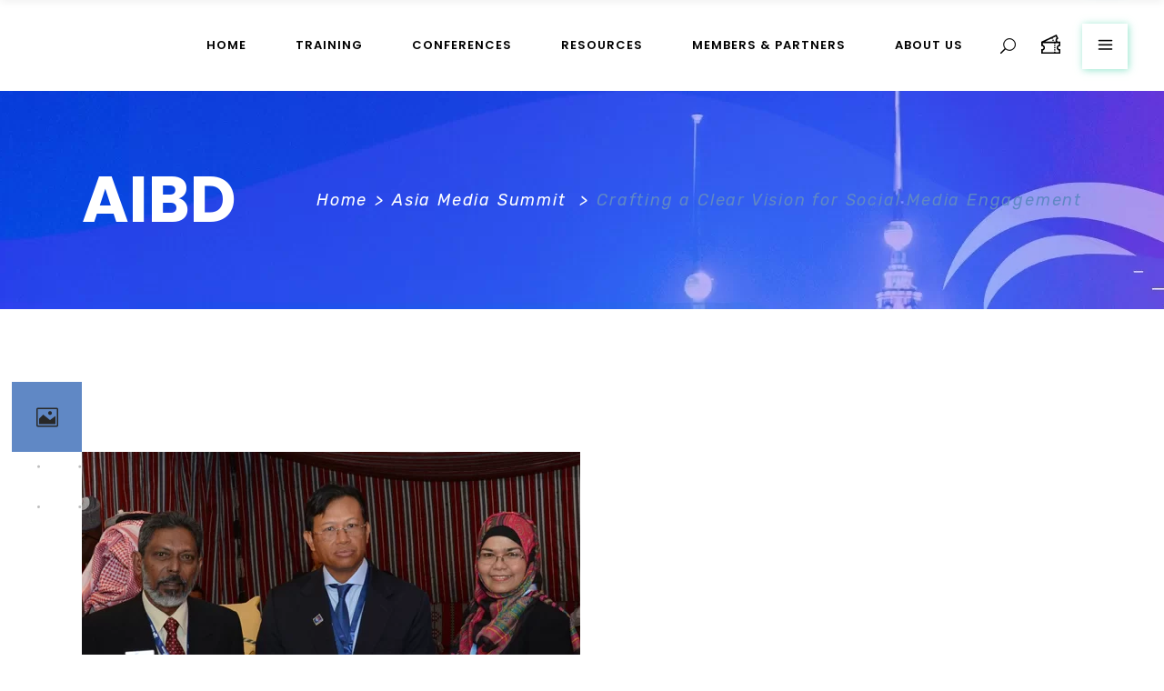

--- FILE ---
content_type: text/html; charset=UTF-8
request_url: https://aibd.org.my/2015/01/16/crafting-a-clear-vision-for-social-media-engagement/
body_size: 20882
content:
<!DOCTYPE html>
<html lang="en-US">
<head>
	<meta name="facebook-domain-verification" content="6qyir5s4wbcqdjma5nut3gw5n0syo2" />

	
		<meta charset="UTF-8"/>
		<link rel="profile" href="https://gmpg.org/xfn/11"/>
		
				<meta name="viewport" content="width=device-width,initial-scale=1,user-scalable=yes">
		<title>Crafting a Clear Vision for Social Media Engagement &#8211; AIBD</title>
<meta name='robots' content='max-image-preview:large' />
<link rel='dns-prefetch' href='//fonts.googleapis.com' />
<link rel="alternate" type="application/rss+xml" title="AIBD &raquo; Feed" href="https://aibd.org.my/feed/" />
<link rel="alternate" type="application/rss+xml" title="AIBD &raquo; Comments Feed" href="https://aibd.org.my/comments/feed/" />
		<!-- This site uses the Google Analytics by MonsterInsights plugin v8.26.0 - Using Analytics tracking - https://www.monsterinsights.com/ -->
		<!-- Note: MonsterInsights is not currently configured on this site. The site owner needs to authenticate with Google Analytics in the MonsterInsights settings panel. -->
					<!-- No tracking code set -->
				<!-- / Google Analytics by MonsterInsights -->
		<script type="text/javascript">
window._wpemojiSettings = {"baseUrl":"https:\/\/s.w.org\/images\/core\/emoji\/14.0.0\/72x72\/","ext":".png","svgUrl":"https:\/\/s.w.org\/images\/core\/emoji\/14.0.0\/svg\/","svgExt":".svg","source":{"concatemoji":"https:\/\/aibd.org.my\/wordpress\/wp-includes\/js\/wp-emoji-release.min.js?ver=6.1.9"}};
/*! This file is auto-generated */
!function(e,a,t){var n,r,o,i=a.createElement("canvas"),p=i.getContext&&i.getContext("2d");function s(e,t){var a=String.fromCharCode,e=(p.clearRect(0,0,i.width,i.height),p.fillText(a.apply(this,e),0,0),i.toDataURL());return p.clearRect(0,0,i.width,i.height),p.fillText(a.apply(this,t),0,0),e===i.toDataURL()}function c(e){var t=a.createElement("script");t.src=e,t.defer=t.type="text/javascript",a.getElementsByTagName("head")[0].appendChild(t)}for(o=Array("flag","emoji"),t.supports={everything:!0,everythingExceptFlag:!0},r=0;r<o.length;r++)t.supports[o[r]]=function(e){if(p&&p.fillText)switch(p.textBaseline="top",p.font="600 32px Arial",e){case"flag":return s([127987,65039,8205,9895,65039],[127987,65039,8203,9895,65039])?!1:!s([55356,56826,55356,56819],[55356,56826,8203,55356,56819])&&!s([55356,57332,56128,56423,56128,56418,56128,56421,56128,56430,56128,56423,56128,56447],[55356,57332,8203,56128,56423,8203,56128,56418,8203,56128,56421,8203,56128,56430,8203,56128,56423,8203,56128,56447]);case"emoji":return!s([129777,127995,8205,129778,127999],[129777,127995,8203,129778,127999])}return!1}(o[r]),t.supports.everything=t.supports.everything&&t.supports[o[r]],"flag"!==o[r]&&(t.supports.everythingExceptFlag=t.supports.everythingExceptFlag&&t.supports[o[r]]);t.supports.everythingExceptFlag=t.supports.everythingExceptFlag&&!t.supports.flag,t.DOMReady=!1,t.readyCallback=function(){t.DOMReady=!0},t.supports.everything||(n=function(){t.readyCallback()},a.addEventListener?(a.addEventListener("DOMContentLoaded",n,!1),e.addEventListener("load",n,!1)):(e.attachEvent("onload",n),a.attachEvent("onreadystatechange",function(){"complete"===a.readyState&&t.readyCallback()})),(e=t.source||{}).concatemoji?c(e.concatemoji):e.wpemoji&&e.twemoji&&(c(e.twemoji),c(e.wpemoji)))}(window,document,window._wpemojiSettings);
</script>
<style type="text/css">
img.wp-smiley,
img.emoji {
	display: inline !important;
	border: none !important;
	box-shadow: none !important;
	height: 1em !important;
	width: 1em !important;
	margin: 0 0.07em !important;
	vertical-align: -0.1em !important;
	background: none !important;
	padding: 0 !important;
}
</style>
	<link rel='stylesheet' id='mec-select2-style-css' href='https://aibd.org.my/wordpress/wp-content/plugins/modern-events-calendar-lite/assets/packages/select2/select2.min.css?ver=5.18.5' type='text/css' media='all' />
<link rel='stylesheet' id='mec-font-icons-css' href='https://aibd.org.my/wordpress/wp-content/plugins/modern-events-calendar-lite/assets/css/iconfonts.css?ver=6.1.9' type='text/css' media='all' />
<link rel='stylesheet' id='mec-frontend-style-css' href='https://aibd.org.my/wordpress/wp-content/plugins/modern-events-calendar-lite/assets/css/frontend.min.css?ver=5.18.5' type='text/css' media='all' />
<link rel='stylesheet' id='mec-tooltip-style-css' href='https://aibd.org.my/wordpress/wp-content/plugins/modern-events-calendar-lite/assets/packages/tooltip/tooltip.css?ver=6.1.9' type='text/css' media='all' />
<link rel='stylesheet' id='mec-tooltip-shadow-style-css' href='https://aibd.org.my/wordpress/wp-content/plugins/modern-events-calendar-lite/assets/packages/tooltip/tooltipster-sideTip-shadow.min.css?ver=6.1.9' type='text/css' media='all' />
<link rel='stylesheet' id='mec-featherlight-style-css' href='https://aibd.org.my/wordpress/wp-content/plugins/modern-events-calendar-lite/assets/packages/featherlight/featherlight.css?ver=6.1.9' type='text/css' media='all' />
<link rel='stylesheet' id='mec-google-fonts-css' href='//fonts.googleapis.com/css?family=Montserrat%3A400%2C700%7CRoboto%3A100%2C300%2C400%2C700&#038;ver=6.1.9' type='text/css' media='all' />
<link rel='stylesheet' id='mec-lity-style-css' href='https://aibd.org.my/wordpress/wp-content/plugins/modern-events-calendar-lite/assets/packages/lity/lity.min.css?ver=6.1.9' type='text/css' media='all' />
<link rel='stylesheet' id='wp-block-library-css' href='https://aibd.org.my/wordpress/wp-includes/css/dist/block-library/style.min.css?ver=6.1.9' type='text/css' media='all' />
<link rel='stylesheet' id='wc-blocks-vendors-style-css' href='https://aibd.org.my/wordpress/wp-content/plugins/woocommerce/packages/woocommerce-blocks/build/wc-blocks-vendors-style.css?ver=10.4.6' type='text/css' media='all' />
<link rel='stylesheet' id='wc-blocks-style-css' href='https://aibd.org.my/wordpress/wp-content/plugins/woocommerce/packages/woocommerce-blocks/build/wc-blocks-style.css?ver=10.4.6' type='text/css' media='all' />
<link rel='stylesheet' id='classic-theme-styles-css' href='https://aibd.org.my/wordpress/wp-includes/css/classic-themes.min.css?ver=1' type='text/css' media='all' />
<style id='global-styles-inline-css' type='text/css'>
body{--wp--preset--color--black: #000000;--wp--preset--color--cyan-bluish-gray: #abb8c3;--wp--preset--color--white: #ffffff;--wp--preset--color--pale-pink: #f78da7;--wp--preset--color--vivid-red: #cf2e2e;--wp--preset--color--luminous-vivid-orange: #ff6900;--wp--preset--color--luminous-vivid-amber: #fcb900;--wp--preset--color--light-green-cyan: #7bdcb5;--wp--preset--color--vivid-green-cyan: #00d084;--wp--preset--color--pale-cyan-blue: #8ed1fc;--wp--preset--color--vivid-cyan-blue: #0693e3;--wp--preset--color--vivid-purple: #9b51e0;--wp--preset--gradient--vivid-cyan-blue-to-vivid-purple: linear-gradient(135deg,rgba(6,147,227,1) 0%,rgb(155,81,224) 100%);--wp--preset--gradient--light-green-cyan-to-vivid-green-cyan: linear-gradient(135deg,rgb(122,220,180) 0%,rgb(0,208,130) 100%);--wp--preset--gradient--luminous-vivid-amber-to-luminous-vivid-orange: linear-gradient(135deg,rgba(252,185,0,1) 0%,rgba(255,105,0,1) 100%);--wp--preset--gradient--luminous-vivid-orange-to-vivid-red: linear-gradient(135deg,rgba(255,105,0,1) 0%,rgb(207,46,46) 100%);--wp--preset--gradient--very-light-gray-to-cyan-bluish-gray: linear-gradient(135deg,rgb(238,238,238) 0%,rgb(169,184,195) 100%);--wp--preset--gradient--cool-to-warm-spectrum: linear-gradient(135deg,rgb(74,234,220) 0%,rgb(151,120,209) 20%,rgb(207,42,186) 40%,rgb(238,44,130) 60%,rgb(251,105,98) 80%,rgb(254,248,76) 100%);--wp--preset--gradient--blush-light-purple: linear-gradient(135deg,rgb(255,206,236) 0%,rgb(152,150,240) 100%);--wp--preset--gradient--blush-bordeaux: linear-gradient(135deg,rgb(254,205,165) 0%,rgb(254,45,45) 50%,rgb(107,0,62) 100%);--wp--preset--gradient--luminous-dusk: linear-gradient(135deg,rgb(255,203,112) 0%,rgb(199,81,192) 50%,rgb(65,88,208) 100%);--wp--preset--gradient--pale-ocean: linear-gradient(135deg,rgb(255,245,203) 0%,rgb(182,227,212) 50%,rgb(51,167,181) 100%);--wp--preset--gradient--electric-grass: linear-gradient(135deg,rgb(202,248,128) 0%,rgb(113,206,126) 100%);--wp--preset--gradient--midnight: linear-gradient(135deg,rgb(2,3,129) 0%,rgb(40,116,252) 100%);--wp--preset--duotone--dark-grayscale: url('#wp-duotone-dark-grayscale');--wp--preset--duotone--grayscale: url('#wp-duotone-grayscale');--wp--preset--duotone--purple-yellow: url('#wp-duotone-purple-yellow');--wp--preset--duotone--blue-red: url('#wp-duotone-blue-red');--wp--preset--duotone--midnight: url('#wp-duotone-midnight');--wp--preset--duotone--magenta-yellow: url('#wp-duotone-magenta-yellow');--wp--preset--duotone--purple-green: url('#wp-duotone-purple-green');--wp--preset--duotone--blue-orange: url('#wp-duotone-blue-orange');--wp--preset--font-size--small: 13px;--wp--preset--font-size--medium: 20px;--wp--preset--font-size--large: 36px;--wp--preset--font-size--x-large: 42px;--wp--preset--spacing--20: 0.44rem;--wp--preset--spacing--30: 0.67rem;--wp--preset--spacing--40: 1rem;--wp--preset--spacing--50: 1.5rem;--wp--preset--spacing--60: 2.25rem;--wp--preset--spacing--70: 3.38rem;--wp--preset--spacing--80: 5.06rem;}:where(.is-layout-flex){gap: 0.5em;}body .is-layout-flow > .alignleft{float: left;margin-inline-start: 0;margin-inline-end: 2em;}body .is-layout-flow > .alignright{float: right;margin-inline-start: 2em;margin-inline-end: 0;}body .is-layout-flow > .aligncenter{margin-left: auto !important;margin-right: auto !important;}body .is-layout-constrained > .alignleft{float: left;margin-inline-start: 0;margin-inline-end: 2em;}body .is-layout-constrained > .alignright{float: right;margin-inline-start: 2em;margin-inline-end: 0;}body .is-layout-constrained > .aligncenter{margin-left: auto !important;margin-right: auto !important;}body .is-layout-constrained > :where(:not(.alignleft):not(.alignright):not(.alignfull)){max-width: var(--wp--style--global--content-size);margin-left: auto !important;margin-right: auto !important;}body .is-layout-constrained > .alignwide{max-width: var(--wp--style--global--wide-size);}body .is-layout-flex{display: flex;}body .is-layout-flex{flex-wrap: wrap;align-items: center;}body .is-layout-flex > *{margin: 0;}:where(.wp-block-columns.is-layout-flex){gap: 2em;}.has-black-color{color: var(--wp--preset--color--black) !important;}.has-cyan-bluish-gray-color{color: var(--wp--preset--color--cyan-bluish-gray) !important;}.has-white-color{color: var(--wp--preset--color--white) !important;}.has-pale-pink-color{color: var(--wp--preset--color--pale-pink) !important;}.has-vivid-red-color{color: var(--wp--preset--color--vivid-red) !important;}.has-luminous-vivid-orange-color{color: var(--wp--preset--color--luminous-vivid-orange) !important;}.has-luminous-vivid-amber-color{color: var(--wp--preset--color--luminous-vivid-amber) !important;}.has-light-green-cyan-color{color: var(--wp--preset--color--light-green-cyan) !important;}.has-vivid-green-cyan-color{color: var(--wp--preset--color--vivid-green-cyan) !important;}.has-pale-cyan-blue-color{color: var(--wp--preset--color--pale-cyan-blue) !important;}.has-vivid-cyan-blue-color{color: var(--wp--preset--color--vivid-cyan-blue) !important;}.has-vivid-purple-color{color: var(--wp--preset--color--vivid-purple) !important;}.has-black-background-color{background-color: var(--wp--preset--color--black) !important;}.has-cyan-bluish-gray-background-color{background-color: var(--wp--preset--color--cyan-bluish-gray) !important;}.has-white-background-color{background-color: var(--wp--preset--color--white) !important;}.has-pale-pink-background-color{background-color: var(--wp--preset--color--pale-pink) !important;}.has-vivid-red-background-color{background-color: var(--wp--preset--color--vivid-red) !important;}.has-luminous-vivid-orange-background-color{background-color: var(--wp--preset--color--luminous-vivid-orange) !important;}.has-luminous-vivid-amber-background-color{background-color: var(--wp--preset--color--luminous-vivid-amber) !important;}.has-light-green-cyan-background-color{background-color: var(--wp--preset--color--light-green-cyan) !important;}.has-vivid-green-cyan-background-color{background-color: var(--wp--preset--color--vivid-green-cyan) !important;}.has-pale-cyan-blue-background-color{background-color: var(--wp--preset--color--pale-cyan-blue) !important;}.has-vivid-cyan-blue-background-color{background-color: var(--wp--preset--color--vivid-cyan-blue) !important;}.has-vivid-purple-background-color{background-color: var(--wp--preset--color--vivid-purple) !important;}.has-black-border-color{border-color: var(--wp--preset--color--black) !important;}.has-cyan-bluish-gray-border-color{border-color: var(--wp--preset--color--cyan-bluish-gray) !important;}.has-white-border-color{border-color: var(--wp--preset--color--white) !important;}.has-pale-pink-border-color{border-color: var(--wp--preset--color--pale-pink) !important;}.has-vivid-red-border-color{border-color: var(--wp--preset--color--vivid-red) !important;}.has-luminous-vivid-orange-border-color{border-color: var(--wp--preset--color--luminous-vivid-orange) !important;}.has-luminous-vivid-amber-border-color{border-color: var(--wp--preset--color--luminous-vivid-amber) !important;}.has-light-green-cyan-border-color{border-color: var(--wp--preset--color--light-green-cyan) !important;}.has-vivid-green-cyan-border-color{border-color: var(--wp--preset--color--vivid-green-cyan) !important;}.has-pale-cyan-blue-border-color{border-color: var(--wp--preset--color--pale-cyan-blue) !important;}.has-vivid-cyan-blue-border-color{border-color: var(--wp--preset--color--vivid-cyan-blue) !important;}.has-vivid-purple-border-color{border-color: var(--wp--preset--color--vivid-purple) !important;}.has-vivid-cyan-blue-to-vivid-purple-gradient-background{background: var(--wp--preset--gradient--vivid-cyan-blue-to-vivid-purple) !important;}.has-light-green-cyan-to-vivid-green-cyan-gradient-background{background: var(--wp--preset--gradient--light-green-cyan-to-vivid-green-cyan) !important;}.has-luminous-vivid-amber-to-luminous-vivid-orange-gradient-background{background: var(--wp--preset--gradient--luminous-vivid-amber-to-luminous-vivid-orange) !important;}.has-luminous-vivid-orange-to-vivid-red-gradient-background{background: var(--wp--preset--gradient--luminous-vivid-orange-to-vivid-red) !important;}.has-very-light-gray-to-cyan-bluish-gray-gradient-background{background: var(--wp--preset--gradient--very-light-gray-to-cyan-bluish-gray) !important;}.has-cool-to-warm-spectrum-gradient-background{background: var(--wp--preset--gradient--cool-to-warm-spectrum) !important;}.has-blush-light-purple-gradient-background{background: var(--wp--preset--gradient--blush-light-purple) !important;}.has-blush-bordeaux-gradient-background{background: var(--wp--preset--gradient--blush-bordeaux) !important;}.has-luminous-dusk-gradient-background{background: var(--wp--preset--gradient--luminous-dusk) !important;}.has-pale-ocean-gradient-background{background: var(--wp--preset--gradient--pale-ocean) !important;}.has-electric-grass-gradient-background{background: var(--wp--preset--gradient--electric-grass) !important;}.has-midnight-gradient-background{background: var(--wp--preset--gradient--midnight) !important;}.has-small-font-size{font-size: var(--wp--preset--font-size--small) !important;}.has-medium-font-size{font-size: var(--wp--preset--font-size--medium) !important;}.has-large-font-size{font-size: var(--wp--preset--font-size--large) !important;}.has-x-large-font-size{font-size: var(--wp--preset--font-size--x-large) !important;}
.wp-block-navigation a:where(:not(.wp-element-button)){color: inherit;}
:where(.wp-block-columns.is-layout-flex){gap: 2em;}
.wp-block-pullquote{font-size: 1.5em;line-height: 1.6;}
</style>
<link rel='stylesheet' id='contact-form-7-css' href='https://aibd.org.my/wordpress/wp-content/plugins/contact-form-7/includes/css/styles.css?ver=5.7.7' type='text/css' media='all' />
<link rel='stylesheet' id='wpcdt-public-css-css' href='https://aibd.org.my/wordpress/wp-content/plugins/countdown-timer-ultimate/assets/css/wpcdt-public.css?ver=2.6.6' type='text/css' media='all' />
<link rel='stylesheet' id='image-hover-effects-css-css' href='https://aibd.org.my/wordpress/wp-content/plugins/mega-addons-for-visual-composer/css/ihover.css?ver=6.1.9' type='text/css' media='all' />
<link rel='stylesheet' id='style-css-css' href='https://aibd.org.my/wordpress/wp-content/plugins/mega-addons-for-visual-composer/css/style.css?ver=6.1.9' type='text/css' media='all' />
<link rel='stylesheet' id='font-awesome-latest-css' href='https://aibd.org.my/wordpress/wp-content/plugins/mega-addons-for-visual-composer/css/font-awesome/css/all.css?ver=6.1.9' type='text/css' media='all' />
<style id='woocommerce-inline-inline-css' type='text/css'>
.woocommerce form .form-row .required { visibility: visible; }
</style>
<link rel='stylesheet' id='wp-polls-css' href='https://aibd.org.my/wordpress/wp-content/plugins/wp-polls/polls-css.css?ver=2.77.3' type='text/css' media='all' />
<style id='wp-polls-inline-css' type='text/css'>
.wp-polls .pollbar {
	margin: 1px;
	font-size: 6px;
	line-height: 8px;
	height: 8px;
	background-image: url('https://aibd.org.my/wordpress/wp-content/plugins/wp-polls/images/default/pollbg.gif');
	border: 1px solid #c8c8c8;
}

</style>
<link rel='stylesheet' id='wcct_public_css-css' href='https://aibd.org.my/wordpress/wp-content/plugins/finale-woocommerce-sales-countdown-timer-discount/assets/css/wcct_combined.min.css?ver=2.20.0' type='text/css' media='all' />
<link rel='stylesheet' id='wellexpo-select-default-style-css' href='https://aibd.org.my/wordpress/wp-content/themes/wellexpo/style.css?ver=6.1.9' type='text/css' media='all' />
<link rel='stylesheet' id='wellexpo-select-modules-css' href='https://aibd.org.my/wordpress/wp-content/themes/wellexpo/assets/css/modules.min.css?ver=6.1.9' type='text/css' media='all' />
<link rel='stylesheet' id='qodef-dripicons-css' href='https://aibd.org.my/wordpress/wp-content/themes/wellexpo/framework/lib/icons-pack/dripicons/dripicons.css?ver=6.1.9' type='text/css' media='all' />
<link rel='stylesheet' id='qodef-font_elegant-css' href='https://aibd.org.my/wordpress/wp-content/themes/wellexpo/framework/lib/icons-pack/elegant-icons/style.min.css?ver=6.1.9' type='text/css' media='all' />
<link rel='stylesheet' id='qodef-font_awesome-css' href='https://aibd.org.my/wordpress/wp-content/themes/wellexpo/framework/lib/icons-pack/font-awesome/css/fontawesome-all.min.css?ver=6.1.9' type='text/css' media='all' />
<link rel='stylesheet' id='qodef-ion_icons-css' href='https://aibd.org.my/wordpress/wp-content/themes/wellexpo/framework/lib/icons-pack/ion-icons/css/ionicons.min.css?ver=6.1.9' type='text/css' media='all' />
<link rel='stylesheet' id='qodef-linea_icons-css' href='https://aibd.org.my/wordpress/wp-content/themes/wellexpo/framework/lib/icons-pack/linea-icons/style.css?ver=6.1.9' type='text/css' media='all' />
<link rel='stylesheet' id='qodef-linear_icons-css' href='https://aibd.org.my/wordpress/wp-content/themes/wellexpo/framework/lib/icons-pack/linear-icons/style.css?ver=6.1.9' type='text/css' media='all' />
<link rel='stylesheet' id='qodef-simple_line_icons-css' href='https://aibd.org.my/wordpress/wp-content/themes/wellexpo/framework/lib/icons-pack/simple-line-icons/simple-line-icons.css?ver=6.1.9' type='text/css' media='all' />
<link rel='stylesheet' id='mediaelement-css' href='https://aibd.org.my/wordpress/wp-includes/js/mediaelement/mediaelementplayer-legacy.min.css?ver=4.2.17' type='text/css' media='all' />
<link rel='stylesheet' id='wp-mediaelement-css' href='https://aibd.org.my/wordpress/wp-includes/js/mediaelement/wp-mediaelement.min.css?ver=6.1.9' type='text/css' media='all' />
<link rel='stylesheet' id='wellexpo-select-style-dynamic-css' href='https://aibd.org.my/wordpress/wp-content/themes/wellexpo/assets/css/style_dynamic.css?ver=1719799948' type='text/css' media='all' />
<link rel='stylesheet' id='wellexpo-select-modules-responsive-css' href='https://aibd.org.my/wordpress/wp-content/themes/wellexpo/assets/css/modules-responsive.min.css?ver=6.1.9' type='text/css' media='all' />
<link rel='stylesheet' id='wellexpo-select-style-dynamic-responsive-css' href='https://aibd.org.my/wordpress/wp-content/themes/wellexpo/assets/css/style_dynamic_responsive.css?ver=1719799948' type='text/css' media='all' />
<link rel='stylesheet' id='wellexpo-select-google-fonts-css' href='https://fonts.googleapis.com/css?family=Poppins%3A300%2C400%2C400italic%2C600%2C700%7CRubik%3A300%2C400%2C400italic%2C600%2C700&#038;subset=latin-ext&#038;ver=1.0.0' type='text/css' media='all' />
<link rel='stylesheet' id='wellexpo-core-dashboard-style-css' href='https://aibd.org.my/wordpress/wp-content/plugins/wellexpo-core/core-dashboard/assets/css/core-dashboard.min.css?ver=6.1.9' type='text/css' media='all' />
<link rel='stylesheet' id='bellows-css' href='https://aibd.org.my/wordpress/wp-content/plugins/bellows-pro/pro/assets/css/bellows.min.css?ver=1.2.1' type='text/css' media='all' />
<link rel='stylesheet' id='bellows-font-awesome-css' href='https://aibd.org.my/wordpress/wp-content/plugins/bellows-pro/assets/css/fontawesome/css/font-awesome.min.css?ver=1.2.1' type='text/css' media='all' />
<link rel='stylesheet' id='bellows-blue-material-css' href='https://aibd.org.my/wordpress/wp-content/plugins/bellows-pro/assets/css/skins/blue-material.css?ver=1.2.1' type='text/css' media='all' />
<script type='text/javascript' src='https://aibd.org.my/wordpress/wp-includes/js/jquery/jquery.min.js?ver=3.6.1' id='jquery-core-js'></script>
<script type='text/javascript' src='https://aibd.org.my/wordpress/wp-includes/js/jquery/jquery-migrate.min.js?ver=3.3.2' id='jquery-migrate-js'></script>
<script type='text/javascript' id='mec-frontend-script-js-extra'>
/* <![CDATA[ */
var mecdata = {"day":"day","days":"days","hour":"hour","hours":"hours","minute":"minute","minutes":"minutes","second":"second","seconds":"seconds","elementor_edit_mode":"no","recapcha_key":"","ajax_url":"https:\/\/aibd.org.my\/wordpress\/wp-admin\/admin-ajax.php","fes_nonce":"09999d3f2d","current_year":"2026","current_month":"01","datepicker_format":"yy-mm-dd"};
/* ]]> */
</script>
<script type='text/javascript' src='https://aibd.org.my/wordpress/wp-content/plugins/modern-events-calendar-lite/assets/js/frontend.js?ver=5.18.5' id='mec-frontend-script-js'></script>
<script type='text/javascript' src='https://aibd.org.my/wordpress/wp-content/plugins/modern-events-calendar-lite/assets/js/events.js?ver=5.18.5' id='mec-events-script-js'></script>
<script type='text/javascript' src='https://aibd.org.my/wordpress/wp-content/plugins/woocommerce/assets/js/jquery-blockui/jquery.blockUI.min.js?ver=2.7.0-wc.7.9.0' id='jquery-blockui-js'></script>
<script type='text/javascript' id='wc-add-to-cart-js-extra'>
/* <![CDATA[ */
var wc_add_to_cart_params = {"ajax_url":"\/wordpress\/wp-admin\/admin-ajax.php","wc_ajax_url":"\/?wc-ajax=%%endpoint%%","i18n_view_cart":"View cart","cart_url":"https:\/\/aibd.org.my","is_cart":"","cart_redirect_after_add":"no"};
/* ]]> */
</script>
<script type='text/javascript' src='https://aibd.org.my/wordpress/wp-content/plugins/woocommerce/assets/js/frontend/add-to-cart.min.js?ver=7.9.0' id='wc-add-to-cart-js'></script>
<script type='text/javascript' src='https://aibd.org.my/wordpress/wp-content/plugins/js_composer/assets/js/vendors/woocommerce-add-to-cart.js?ver=6.1' id='vc_woocommerce-add-to-cart-js-js'></script>
<link rel="https://api.w.org/" href="https://aibd.org.my/wp-json/" /><link rel="alternate" type="application/json" href="https://aibd.org.my/wp-json/wp/v2/posts/1231" /><link rel="EditURI" type="application/rsd+xml" title="RSD" href="https://aibd.org.my/wordpress/xmlrpc.php?rsd" />
<link rel="wlwmanifest" type="application/wlwmanifest+xml" href="https://aibd.org.my/wordpress/wp-includes/wlwmanifest.xml" />
<meta name="generator" content="WordPress 6.1.9" />
<meta name="generator" content="WooCommerce 7.9.0" />
<link rel="canonical" href="https://aibd.org.my/2015/01/16/crafting-a-clear-vision-for-social-media-engagement/" />
<link rel='shortlink' href='https://aibd.org.my/?p=1231' />
<link rel="alternate" type="application/json+oembed" href="https://aibd.org.my/wp-json/oembed/1.0/embed?url=https%3A%2F%2Faibd.org.my%2F2015%2F01%2F16%2Fcrafting-a-clear-vision-for-social-media-engagement%2F" />
<link rel="alternate" type="text/xml+oembed" href="https://aibd.org.my/wp-json/oembed/1.0/embed?url=https%3A%2F%2Faibd.org.my%2F2015%2F01%2F16%2Fcrafting-a-clear-vision-for-social-media-engagement%2F&#038;format=xml" />
<style id="bellows-custom-generated-css">
/* Status: Loaded from Transient */

</style><meta name="cdp-version" content="1.5.0" />
		<!-- GA Google Analytics @ https://m0n.co/ga -->
		<script async src="https://www.googletagmanager.com/gtag/js?id=G-4QJHPRNVQZ"></script>
		<script>
			window.dataLayer = window.dataLayer || [];
			function gtag(){dataLayer.push(arguments);}
			gtag('js', new Date());
			gtag('config', 'G-4QJHPRNVQZ');
		</script>

	<!-- Global site tag (gtag.js) - Google Analytics -->
<script async src="https://www.googletagmanager.com/gtag/js?id=G-4QJHPRNVQZ"></script>
<script>
  window.dataLayer = window.dataLayer || [];
  function gtag(){dataLayer.push(arguments);}
  gtag('js', new Date());

  gtag('config', 'G-4QJHPRNVQZ');
</script>
	<noscript><style>.woocommerce-product-gallery{ opacity: 1 !important; }</style></noscript>
	<meta name="generator" content="Powered by WPBakery Page Builder - drag and drop page builder for WordPress."/>
<meta name="generator" content="Powered by Slider Revolution 6.7.31 - responsive, Mobile-Friendly Slider Plugin for WordPress with comfortable drag and drop interface." />
<link rel="icon" href="https://aibd.org.my/wordpress/wp-content/uploads/2020/10/cropped-AIBD_Logo-transparent-32x32.png" sizes="32x32" />
<link rel="icon" href="https://aibd.org.my/wordpress/wp-content/uploads/2020/10/cropped-AIBD_Logo-transparent-192x192.png" sizes="192x192" />
<link rel="apple-touch-icon" href="https://aibd.org.my/wordpress/wp-content/uploads/2020/10/cropped-AIBD_Logo-transparent-180x180.png" />
<meta name="msapplication-TileImage" content="https://aibd.org.my/wordpress/wp-content/uploads/2020/10/cropped-AIBD_Logo-transparent-270x270.png" />
<script data-jetpack-boost="ignore">function setREVStartSize(e){
			//window.requestAnimationFrame(function() {
				window.RSIW = window.RSIW===undefined ? window.innerWidth : window.RSIW;
				window.RSIH = window.RSIH===undefined ? window.innerHeight : window.RSIH;
				try {
					var pw = document.getElementById(e.c).parentNode.offsetWidth,
						newh;
					pw = pw===0 || isNaN(pw) || (e.l=="fullwidth" || e.layout=="fullwidth") ? window.RSIW : pw;
					e.tabw = e.tabw===undefined ? 0 : parseInt(e.tabw);
					e.thumbw = e.thumbw===undefined ? 0 : parseInt(e.thumbw);
					e.tabh = e.tabh===undefined ? 0 : parseInt(e.tabh);
					e.thumbh = e.thumbh===undefined ? 0 : parseInt(e.thumbh);
					e.tabhide = e.tabhide===undefined ? 0 : parseInt(e.tabhide);
					e.thumbhide = e.thumbhide===undefined ? 0 : parseInt(e.thumbhide);
					e.mh = e.mh===undefined || e.mh=="" || e.mh==="auto" ? 0 : parseInt(e.mh,0);
					if(e.layout==="fullscreen" || e.l==="fullscreen")
						newh = Math.max(e.mh,window.RSIH);
					else{
						e.gw = Array.isArray(e.gw) ? e.gw : [e.gw];
						for (var i in e.rl) if (e.gw[i]===undefined || e.gw[i]===0) e.gw[i] = e.gw[i-1];
						e.gh = e.el===undefined || e.el==="" || (Array.isArray(e.el) && e.el.length==0)? e.gh : e.el;
						e.gh = Array.isArray(e.gh) ? e.gh : [e.gh];
						for (var i in e.rl) if (e.gh[i]===undefined || e.gh[i]===0) e.gh[i] = e.gh[i-1];
											
						var nl = new Array(e.rl.length),
							ix = 0,
							sl;
						e.tabw = e.tabhide>=pw ? 0 : e.tabw;
						e.thumbw = e.thumbhide>=pw ? 0 : e.thumbw;
						e.tabh = e.tabhide>=pw ? 0 : e.tabh;
						e.thumbh = e.thumbhide>=pw ? 0 : e.thumbh;
						for (var i in e.rl) nl[i] = e.rl[i]<window.RSIW ? 0 : e.rl[i];
						sl = nl[0];
						for (var i in nl) if (sl>nl[i] && nl[i]>0) { sl = nl[i]; ix=i;}
						var m = pw>(e.gw[ix]+e.tabw+e.thumbw) ? 1 : (pw-(e.tabw+e.thumbw)) / (e.gw[ix]);
						newh =  (e.gh[ix] * m) + (e.tabh + e.thumbh);
					}
					var el = document.getElementById(e.c);
					if (el!==null && el) el.style.height = newh+"px";
					el = document.getElementById(e.c+"_wrapper");
					if (el!==null && el) {
						el.style.height = newh+"px";
						el.style.display = "block";
					}
				} catch(e){
					console.log("Failure at Presize of Slider:" + e)
				}
			//});
		  };</script>
		<style type="text/css" id="wp-custom-css">
			.wpcf7-form
{
	box-shadow: 0 5px 21px 0 #6088c5;
	padding-left: 30px;
    padding-right: 30px;
    padding-top: 30px;
    padding-bottom: 30px;
}

.bellows.bellows-skin-blue-material .bellows-nav .bellows-item-level-0.bellows-current-menu-item > .bellows-target, .bellows.bellows-skin-blue-material .bellows-nav .bellows-item-level-0.bellows-current-menu-ancestor > .bellows-target 
{
    background: #6088c5;
}

.qodef-main-menu>ul>li>a
{
	text-shadow: 0px 0px 10px #ffffff;
}

.qodef-grid-col-3
{
	border-left: groove !important;
}

/*
----
.qodef-main-menu ul li a>span.item_outer .item_text:before
{
	background-color: #6088c55c;
}


.qodef-side-menu-button-opener.qodef-side-menu-button-opener-icon-pack .qodef-side-menu-icon
{
	box-shadow: 1px 1px 15px 0 #6088c5;
}

.wpcf7-form
{
	box-shadow: 0 5px 21px 0 #6088c5;
	padding-left: 30px;
    padding-right: 30px;
    padding-top: 30px;
    padding-bottom: 30px;
}

.qodef-fullscreen-search-holder .qodef-search-form-inner 
{
    box-shadow: 0 5px 21px 0 #6088c5;
}*/
/*.
.qodef-team.info-hover .qodef-team-position
{
	color: black;
	font-weight: 600;
}

.qodef-team.info-hover .qodef-team-name
{
	color: #6088c5;
	font-size: 20px !important;
}




qodef-team-modal-holder .qodef-team-title-holder .qodef-team-name
{
	color: black !important;
}

.qodef-team-modal-holder .qodef-team-position-holder
{
	color: #6088c5;
}

.qodef-team-modal-holder .qodef-close
{
	color: #6088c5;
}

#boxedcontents-aibd 
{
  border: 5px solid;
  padding: 10px;
  /*box-shadow: 3px 3px;
}
/*
.qodef-side-menu a.qodef-close-side-menu
{
	color: #6088c5 !important;
}

.qodef-section-title-holder .qodef-st-tagline
{
	color: #6088c5 !important;
}

.qodef-title-holder.qodef-breadcrumbs-type .qodef-breadcrumbs a.qodef-current, .qodef-title-holder.qodef-breadcrumbs-type .qodef-breadcrumbs span.qodef-current
{
	color: #6088c5 !important;
}

.qodef-page-footer .qodef-footer-bottom-holder
{
	background-color: #6088c5 !important;
}

#qodef-back-to-top>span
{
	background-color: #6088c5 !important;
}

.qodef-btn.qodef-btn-solid
{
	background-color: #6088c5;
    border: 1px solid #6088c5;
}
*/




/*
.qodef-cf7-btn-wrapper
{
	background-color: #6088c5;
    border: 1px solid #6088c5;
}

.bellows.bellows-skin-blue-material .bellows-nav .bellows-item-level-0.bellows-current-menu-item > .bellows-target, .bellows.bellows-skin-blue-material .bellows-nav .bellows-item-level-0.bellows-current-menu-ancestor > .bellows-target 
{
    background: #6088c5;
}

.qodef-title-holder.qodef-standard-with-breadcrumbs-type .qodef-breadcrumbs a.qodef-current, .qodef-title-holder.qodef-standard-with-breadcrumbs-type .qodef-breadcrumbs span.qodef-current
{
	color: #6088c5;
}

.qodef-blog-list-holder.qodef-bl-custom .qodef-bl-item .qodef-post-date-pattern .qodef-post-date-pattern-inner
{
    background-color: #6088c5;
}

.qodef-blog-list-holder .qodef-bli-info-top>div
{
	color: #6088c5;
}


#submit_comment, .post-password-form input[type=submit], input.wpcf7-form-control.wpcf7-submit
{
    background-color: #6088c5;	
}

#submit_comment, .post-password-form input[type=submit]
{
	border: 1px solid #6088c5
}


.qodef-blog-single-navigation .qodef-post-info-category 
{
	color: #6088c5;
}

.qodef-social-share-holder.qodef-dropdown .qodef-social-share-dropdown-opener .social_share 
{
	color: #6088c5;
}

.widget.widget_archive ul li a:before, .widget.widget_categories ul li a:before, .widget.widget_meta ul li a:before, .widget.widget_nav_menu ul li a:before, .widget.widget_pages ul li a:before, .widget.widget_recent_comments ul li a:before 
{
    background-color: #6088c5;	
}

.qodef-blog-holder article .qodef-post-type-id .qodef-post-icon-holder
{
    background-color: #6088c55c;
}

.qodef-blog-holder article .qodef-post-type-id .qodef-post-icon-holder
{
    background-color: #6088c5;
}

.tt_tabs .tt_tabs_navigation li a:before
{
    background-color: #6088c55c;
}

.qodef-fullscreen-search-holder .qodef-form-holder-inner .qodef-search-info-top .qodef-search-tagline
{
	color: #6088c5;
}
*/


/*
@media only screen and (max-width: 480px)
.qodef-elements-holder .qodef-eh-item-content {
    padding: 20px 0% 63px 8% !important;
}

.SandboxRoot.env-bp-970 .timeline-Tweet-text 
{
    font-size: 20px;
    line-height: 20px;
    font-weight: 300;
    font-family: system-ui;
}

.SandboxRoot.env-bp-970 .timeline-Header-title {
    font-size: 37px;
    line-height: 50px;
    font-family: system-ui;
}

.NaturalImage-image {
    max-width: 80%;
    border: 0;
    line-height: 0;
    height: 80%;
}
*/

		</style>
		<noscript><style> .wpb_animate_when_almost_visible { opacity: 1; }</style></noscript></head>
<body data-rsssl=1 class="post-template-default single single-post postid-1231 single-format-standard theme-wellexpo wellexpo-core-1.2.1 woocommerce-no-js wellexpo-ver-1.4 qodef-grid-1300 qodef-empty-google-api qodef-wide-dropdown-menu-content-in-grid qodef-sticky-header-on-scroll-up qodef-dropdown-default qodef-header-standard qodef-menu-area-shadow-disable qodef-menu-area-in-grid-shadow-disable qodef-menu-area-border-disable qodef-menu-area-in-grid-border-disable qodef-logo-area-border-disable qodef-logo-area-in-grid-border-disable qodef-header-vertical-shadow-disable qodef-header-vertical-border-disable qodef-side-menu-slide-from-right qodef-woocommerce-columns-3 qodef-woo-normal-space qodef-woo-pl-info-on-image-hover qodef-woo-single-thumb-on-left-side qodef-woo-single-has-pretty-photo qodef-default-mobile-header qodef-sticky-up-mobile-header qodef-fullscreen-search qodef-search-fade wpb-js-composer js-comp-ver-6.1 vc_responsive" itemscope itemtype="//schema.org/WebPage">
	<section class="qodef-side-menu">
	<a class="qodef-close-side-menu qodef-close-side-menu-icon-pack" href="#">
		<span aria-hidden="true" class="qodef-icon-font-elegant icon_close "></span>	</a>
	<div id="media_image-7" class="widget qodef-sidearea widget_media_image"><img width="315" height="89" src="https://aibd.org.my/wordpress/wp-content/uploads/2020/10/logo-footer.png" class="image wp-image-3642  attachment-full size-full" alt="" decoding="async" loading="lazy" style="max-width: 100%; height: auto;" srcset="https://aibd.org.my/wordpress/wp-content/uploads/2020/10/logo-footer.png 315w, https://aibd.org.my/wordpress/wp-content/uploads/2020/10/logo-footer-300x85.png 300w" sizes="(max-width: 315px) 100vw, 315px" /></div><div id="text-12" class="widget qodef-sidearea widget_text">			<div class="textwidget"><div class="vc_empty_space"   style="height: 20px"><span class="vc_empty_space_inner"></span></div>
<div class="qodef-section-title-holder   qodef-st-title-left qodef-st-normal-space qodef-st-with-animation" >
	<div class="qodef-st-inner">
					<span class="qodef-st-tagline" >
				Featured_Event			</span>
							<div class="qodef-st-title-wrapper">
				<h4 class="qodef-st-title" style="color: #ffffff">
					Asia Media Summit 2024				</h4>
			</div>
					</div>
</div>
<div class="vc_empty_space"   style="height: 1px"><span class="vc_empty_space_inner"></span></div>
<p>19TH ASIA MEDIA SUMMIT<br />
The Asia Media Summit (AMS) is an annual international media conference organised by AIBD as its flagship event. Every year in consultation with the members, partners and various global media gurus, a theme guides the direction and delivery of the summit. Being a unique broadcasting event in Asia-Pacific, it attracts around 500 top-ranking broadcasters, decision makers, media professionals, regulators, scholars, and stakeholders from within and outside the region. Apart from plenary sessions and pre-summit workshops, Asia Media Summit also provides a platform for intergovernmental dialogues to uplift the benchmarks of the regional media industry.</p>
</div>
		</div><div id="text-17" class="widget qodef-sidearea widget_text">			<div class="textwidget"><p><a style="font-weight: bold; line-height: 36px;" href="https://docs.google.com/forms/d/e/1FAIpQLSfvwJpFbx7NiUuXGuZJ-UqkPsuNfBwPAuW90IaWOCWEmZR3OA/viewform">Registration Page</a><br />
<a style="font-weight: bold; line-height: 36px;" href="https://aibd.org.my/wordpress/wp-content/uploads/2024/03/19th-Asia-Media-Summit.pdf">Schedule</a><br />
<a style="font-weight: bold; line-height: 36px;" href="https://aibd.org.my/wordpress/wp-content/uploads/2024/03/19th-Asia-Media-Summit.pdf">Speakers</a></p>
</div>
		</div></section>
    <div class="qodef-wrapper">
        <div class="qodef-wrapper-inner">
            <div class="qodef-team-modal-holder"></div><div class="qodef-fullscreen-search-holder">
	<a class="qodef-search-close qodef-search-close-icon-pack" href="javascript:void(0)">
		<span aria-hidden="true" class="qodef-icon-font-elegant icon_close " ></span>	</a>
	<div class="qodef-fullscreen-search-table">
		<div class="qodef-fullscreen-search-cell">
			<div class="qodef-fullscreen-search-inner">
				<form action="https://aibd.org.my/" class="qodef-fullscreen-search-form" method="get">
					<div class="qodef-form-holder">
						<div class="qodef-form-holder-inner">
							<div class="qodef-search-info-top">
			                    <span class="qodef-search-tagline">&lt;We_can_help/&gt;</span>
								<h1 class="qodef-search-title">What are you looking for?</h1>
			                </div>
							<div class="qodef-search-form-inner clearfix">
								<input type="text" placeholder="_Enter Your keyword" name="s" class="qodef-search-field" autocomplete="off"/>
								<button type="submit" class="qodef-search-submit qodef-search-submit-icon-pack">
									&lt;Search/&gt;								</button>
							</div>
						</div>
					</div>
				</form>
			</div>
		</div>
	</div>
</div>
<header class="qodef-page-header">
		
				
	<div class="qodef-menu-area qodef-menu-right">
				
						
			<div class="qodef-vertical-align-containers">
				<div class="qodef-position-left"><!--
				 --><div class="qodef-position-left-inner">
																	</div>
				</div>
								<div class="qodef-position-right"><!--
				 --><div class="qodef-position-right-inner">
														
	<nav class="qodef-main-menu qodef-drop-down qodef-default-nav">
		<ul id="menu-aibd-menu" class="clearfix"><li id="nav-menu-item-3701" class="menu-item menu-item-type-post_type menu-item-object-page menu-item-home  narrow"><a href="https://aibd.org.my/" class=""><span class="item_outer"><span class="item_text">Home</span></span></a></li>
<li id="nav-menu-item-3786" class="menu-item menu-item-type-post_type menu-item-object-page menu-item-has-children  has_sub narrow"><a href="https://aibd.org.my/training/" class=""><span class="item_outer"><span class="item_text">Training</span><i class="qodef-menu-arrow fa fa-angle-down"></i></span></a>
<div class="second"><div class="inner"><ul>
	<li id="nav-menu-item-4250" class="menu-item menu-item-type-post_type menu-item-object-page "><a href="https://aibd.org.my/training/activities/" class=""><span class="item_outer"><span class="item_text">Activities</span></span></a></li>
	<li id="nav-menu-item-4251" class="menu-item menu-item-type-post_type menu-item-object-page "><a href="https://aibd.org.my/training/e-learning/" class=""><span class="item_outer"><span class="item_text">E-Learning</span></span></a></li>
</ul></div></div>
</li>
<li id="nav-menu-item-3784" class="menu-item menu-item-type-post_type menu-item-object-page menu-item-has-children  has_sub narrow"><a href="https://aibd.org.my/conferences/" class=""><span class="item_outer"><span class="item_text">Conferences</span><i class="qodef-menu-arrow fa fa-angle-down"></i></span></a>
<div class="second"><div class="inner"><ul>
	<li id="nav-menu-item-5845" class="menu-item menu-item-type-post_type menu-item-object-page "><a href="https://aibd.org.my/conferences/asia-media-summit/" class=""><span class="item_outer"><span class="item_text">Asia Media Summit</span></span></a></li>
	<li id="nav-menu-item-5878" class="menu-item menu-item-type-post_type menu-item-object-page "><a href="https://aibd.org.my/conferences/general-conferences/" class=""><span class="item_outer"><span class="item_text">General Conferences</span></span></a></li>
	<li id="nav-menu-item-5863" class="menu-item menu-item-type-post_type menu-item-object-page "><a href="https://aibd.org.my/conferences/icbt/" class=""><span class="item_outer"><span class="item_text">ICBT</span></span></a></li>
	<li id="nav-menu-item-5864" class="menu-item menu-item-type-post_type menu-item-object-page "><a href="https://aibd.org.my/conferences/seminars-conferences/" class=""><span class="item_outer"><span class="item_text">Seminars &#038; Conferences</span></span></a></li>
	<li id="nav-menu-item-6960" class="menu-item menu-item-type-custom menu-item-object-custom "><a href="https://aibd.org.my/events/leaders-web-summit/" class=""><span class="item_outer"><span class="item_text">Leaders&#8217; Web-Summit</span></span></a></li>
	<li id="nav-menu-item-8927" class="menu-item menu-item-type-post_type menu-item-object-page "><a href="https://aibd.org.my/aibd-international-awards-2025/" class=""><span class="item_outer"><span class="item_text">AIBD International Media Awards 2025</span></span></a></li>
</ul></div></div>
</li>
<li id="nav-menu-item-4252" class="menu-item menu-item-type-custom menu-item-object-custom menu-item-has-children  has_sub narrow"><a href="/broadcaster" class=""><span class="item_outer"><span class="item_text">Resources</span><i class="qodef-menu-arrow fa fa-angle-down"></i></span></a>
<div class="second"><div class="inner"><ul>
	<li id="nav-menu-item-4253" class="menu-item menu-item-type-post_type menu-item-object-page "><a href="https://aibd.org.my/broadcaster/" class=""><span class="item_outer"><span class="item_text">Broadcaster</span></span></a></li>
	<li id="nav-menu-item-4259" class="menu-item menu-item-type-post_type menu-item-object-page "><a href="https://aibd.org.my/books/" class=""><span class="item_outer"><span class="item_text">Books</span></span></a></li>
	<li id="nav-menu-item-4260" class="menu-item menu-item-type-post_type menu-item-object-page "><a href="https://aibd.org.my/research/" class=""><span class="item_outer"><span class="item_text">Research</span></span></a></li>
	<li id="nav-menu-item-7683" class="menu-item menu-item-type-post_type menu-item-object-page "><a href="https://aibd.org.my/resources/tvaibd/" class=""><span class="item_outer"><span class="item_text">TVAIBD</span></span></a></li>
</ul></div></div>
</li>
<li id="nav-menu-item-3682" class="menu-item menu-item-type-post_type menu-item-object-page menu-item-has-children  has_sub narrow"><a href="https://aibd.org.my/members-partners/" class=""><span class="item_outer"><span class="item_text">Members &#038; Partners</span><i class="qodef-menu-arrow fa fa-angle-down"></i></span></a>
<div class="second"><div class="inner"><ul>
	<li id="nav-menu-item-4148" class="menu-item menu-item-type-post_type menu-item-object-page "><a href="https://aibd.org.my/members-partners/how-to-become-a-member/" class=""><span class="item_outer"><span class="item_text">Become A Member</span></span></a></li>
</ul></div></div>
</li>
<li id="nav-menu-item-3675" class="menu-item menu-item-type-post_type menu-item-object-page menu-item-has-children  has_sub narrow"><a href="https://aibd.org.my/about/" class=""><span class="item_outer"><span class="item_text">About Us</span><i class="qodef-menu-arrow fa fa-angle-down"></i></span></a>
<div class="second"><div class="inner"><ul>
	<li id="nav-menu-item-4198" class="menu-item menu-item-type-post_type menu-item-object-page "><a href="https://aibd.org.my/about/contact-us/" class=""><span class="item_outer"><span class="item_text">Contact Us</span></span></a></li>
	<li id="nav-menu-item-4197" class="menu-item menu-item-type-post_type menu-item-object-page "><a href="https://aibd.org.my/about/officebearers/" class=""><span class="item_outer"><span class="item_text">Office Bearers</span></span></a></li>
	<li id="nav-menu-item-3906" class="menu-item menu-item-type-post_type menu-item-object-page "><a href="https://aibd.org.my/about/secretariat-staff/" class=""><span class="item_outer"><span class="item_text">Secretariat</span></span></a></li>
	<li id="nav-menu-item-10538" class="menu-item menu-item-type-post_type menu-item-object-page "><a href="https://aibd.org.my/about/careers/" class=""><span class="item_outer"><span class="item_text">Careers</span></span></a></li>
	<li id="nav-menu-item-7656" class="menu-item menu-item-type-post_type menu-item-object-page "><a href="https://aibd.org.my/about/advisory-board/" class=""><span class="item_outer"><span class="item_text">Advisory Board</span></span></a></li>
	<li id="nav-menu-item-10417" class="menu-item menu-item-type-post_type menu-item-object-page "><a href="https://aibd.org.my/aibd-code-of-ethics/" class=""><span class="item_outer"><span class="item_text">AIBD-Code of Ethics</span></span></a></li>
</ul></div></div>
</li>
</ul>	</nav>

												
            <a   class="qodef-search-opener qodef-icon-has-hover qodef-search-opener-icon-pack"                    href="javascript:void(0)">
            <span class="qodef-search-opener-wrapper">
	            <span aria-hidden="true" class="qodef-icon-font-elegant icon_search " ></span>				            </span>
            </a>
				
		<a class="qodef-custom-svg-icon-widget-holder" href="https://www.ticketmaster.com/" target="_self" style="margin: 0px 20px 0px 14px">
			<span class="qodef-custom-svg-icon"><svg xmlns="http://www.w3.org/2000/svg" xmlns:xlink="http://www.w3.org/1999/xlink" x="0px" y="0px"
	 width="21px" height="21px" viewBox="0 0 21 21" enable-background="new 0 0 21 21" xml:space="preserve">
<g id="Forma_1">
	<g>
		<path fill="#FFFFFF" d="M14.89,16.104c-0.452,0-0.824,0.368-0.824,0.824c0,0.454,0.367,0.824,0.824,0.824
			c0.454,0,0.824-0.366,0.824-0.824C15.714,16.475,15.344,16.104,14.89,16.104z M12.998,5.487c-0.452,0-0.824,0.367-0.824,0.824
			c0,0.453,0.368,0.824,0.824,0.824c0.458,0,0.824-0.367,0.824-0.824C13.818,5.854,13.452,5.487,12.998,5.487z M20.235,12.811h0.824
			V7.874h-2.098c-0.906,0-1.645-0.738-1.645-1.649c0-0.613,0.339-1.175,0.886-1.462l0.702-0.367l-2.094-4.451L0.021,7.87v0.004H0
			v4.941h0.824c0.907,0,1.645,0.738,1.645,1.648c0,0.911-0.738,1.648-1.645,1.648H0v4.934h21.06v-4.942h-0.824
			c-0.905,0-1.644-0.736-1.644-1.648C18.592,13.554,19.33,12.811,20.235,12.811z M11.194,4.415c0.196,0.397,0.679,0.565,1.083,0.375
			c0.403-0.189,0.581-0.667,0.403-1.075l3.343-1.579l0.763,1.62c-0.7,0.618-1.112,1.508-1.112,2.469
			c0,0.597,0.161,1.162,0.439,1.649H3.87L11.194,4.415z M19.416,17.649v1.747h-3.702c0-0.453-0.366-0.824-0.824-0.824
			c-0.452,0-0.824,0.367-0.824,0.824H1.644v-1.751c1.417-0.367,2.469-1.657,2.469-3.19s-1.052-2.822-2.469-3.188V9.514h12.421
			c0,0.453,0.367,0.824,0.824,0.824c0.454,0,0.824-0.366,0.824-0.824h3.702v1.752c-1.418,0.366-2.469,1.655-2.469,3.188
			C16.947,15.992,17.998,17.283,19.416,17.649z M14.89,11.167c-0.452,0-0.824,0.366-0.824,0.824c0,0.453,0.367,0.824,0.824,0.824
			c0.454,0,0.824-0.366,0.824-0.824S15.344,11.167,14.89,11.167z M14.89,13.635c-0.452,0-0.824,0.367-0.824,0.824
			s0.367,0.824,0.824,0.824c0.454,0,0.824-0.367,0.824-0.824S15.344,13.635,14.89,13.635z"/>
	</g>
</g>
</svg>
</span>		</a>
		
            <a class="qodef-side-menu-button-opener qodef-icon-has-hover qodef-side-menu-button-opener-icon-pack"                     href="javascript:void(0)" >
				                <span class="qodef-side-menu-icon">
				<span aria-hidden="true" class="qodef-icon-font-elegant icon_menu "></span>            </span>
            </a>
							</div>
				</div>
			</div>
			
			</div>
			
		
	
<div class="qodef-sticky-header">
        <div class="qodef-sticky-holder qodef-menu-right">
                    <div class="qodef-vertical-align-containers">
                <div class="qodef-position-left"><!--
                 --><div class="qodef-position-left-inner">
                                                                    </div>
                </div>
                                <div class="qodef-position-right"><!--
                 --><div class="qodef-position-right-inner">
                                                    
<nav class="qodef-main-menu qodef-drop-down qodef-sticky-nav">
    <ul id="menu-aibd-menu-1" class="clearfix"><li id="sticky-nav-menu-item-3701" class="menu-item menu-item-type-post_type menu-item-object-page menu-item-home  narrow"><a href="https://aibd.org.my/" class=""><span class="item_outer"><span class="item_text">Home</span><span class="plus"></span></span></a></li>
<li id="sticky-nav-menu-item-3786" class="menu-item menu-item-type-post_type menu-item-object-page menu-item-has-children  has_sub narrow"><a href="https://aibd.org.my/training/" class=""><span class="item_outer"><span class="item_text">Training</span><span class="plus"></span><i class="qodef-menu-arrow fa fa-angle-down"></i></span></a>
<div class="second"><div class="inner"><ul>
	<li id="sticky-nav-menu-item-4250" class="menu-item menu-item-type-post_type menu-item-object-page "><a href="https://aibd.org.my/training/activities/" class=""><span class="item_outer"><span class="item_text">Activities</span><span class="plus"></span></span></a></li>
	<li id="sticky-nav-menu-item-4251" class="menu-item menu-item-type-post_type menu-item-object-page "><a href="https://aibd.org.my/training/e-learning/" class=""><span class="item_outer"><span class="item_text">E-Learning</span><span class="plus"></span></span></a></li>
</ul></div></div>
</li>
<li id="sticky-nav-menu-item-3784" class="menu-item menu-item-type-post_type menu-item-object-page menu-item-has-children  has_sub narrow"><a href="https://aibd.org.my/conferences/" class=""><span class="item_outer"><span class="item_text">Conferences</span><span class="plus"></span><i class="qodef-menu-arrow fa fa-angle-down"></i></span></a>
<div class="second"><div class="inner"><ul>
	<li id="sticky-nav-menu-item-5845" class="menu-item menu-item-type-post_type menu-item-object-page "><a href="https://aibd.org.my/conferences/asia-media-summit/" class=""><span class="item_outer"><span class="item_text">Asia Media Summit</span><span class="plus"></span></span></a></li>
	<li id="sticky-nav-menu-item-5878" class="menu-item menu-item-type-post_type menu-item-object-page "><a href="https://aibd.org.my/conferences/general-conferences/" class=""><span class="item_outer"><span class="item_text">General Conferences</span><span class="plus"></span></span></a></li>
	<li id="sticky-nav-menu-item-5863" class="menu-item menu-item-type-post_type menu-item-object-page "><a href="https://aibd.org.my/conferences/icbt/" class=""><span class="item_outer"><span class="item_text">ICBT</span><span class="plus"></span></span></a></li>
	<li id="sticky-nav-menu-item-5864" class="menu-item menu-item-type-post_type menu-item-object-page "><a href="https://aibd.org.my/conferences/seminars-conferences/" class=""><span class="item_outer"><span class="item_text">Seminars &#038; Conferences</span><span class="plus"></span></span></a></li>
	<li id="sticky-nav-menu-item-6960" class="menu-item menu-item-type-custom menu-item-object-custom "><a href="https://aibd.org.my/events/leaders-web-summit/" class=""><span class="item_outer"><span class="item_text">Leaders&#8217; Web-Summit</span><span class="plus"></span></span></a></li>
	<li id="sticky-nav-menu-item-8927" class="menu-item menu-item-type-post_type menu-item-object-page "><a href="https://aibd.org.my/aibd-international-awards-2025/" class=""><span class="item_outer"><span class="item_text">AIBD International Media Awards 2025</span><span class="plus"></span></span></a></li>
</ul></div></div>
</li>
<li id="sticky-nav-menu-item-4252" class="menu-item menu-item-type-custom menu-item-object-custom menu-item-has-children  has_sub narrow"><a href="/broadcaster" class=""><span class="item_outer"><span class="item_text">Resources</span><span class="plus"></span><i class="qodef-menu-arrow fa fa-angle-down"></i></span></a>
<div class="second"><div class="inner"><ul>
	<li id="sticky-nav-menu-item-4253" class="menu-item menu-item-type-post_type menu-item-object-page "><a href="https://aibd.org.my/broadcaster/" class=""><span class="item_outer"><span class="item_text">Broadcaster</span><span class="plus"></span></span></a></li>
	<li id="sticky-nav-menu-item-4259" class="menu-item menu-item-type-post_type menu-item-object-page "><a href="https://aibd.org.my/books/" class=""><span class="item_outer"><span class="item_text">Books</span><span class="plus"></span></span></a></li>
	<li id="sticky-nav-menu-item-4260" class="menu-item menu-item-type-post_type menu-item-object-page "><a href="https://aibd.org.my/research/" class=""><span class="item_outer"><span class="item_text">Research</span><span class="plus"></span></span></a></li>
	<li id="sticky-nav-menu-item-7683" class="menu-item menu-item-type-post_type menu-item-object-page "><a href="https://aibd.org.my/resources/tvaibd/" class=""><span class="item_outer"><span class="item_text">TVAIBD</span><span class="plus"></span></span></a></li>
</ul></div></div>
</li>
<li id="sticky-nav-menu-item-3682" class="menu-item menu-item-type-post_type menu-item-object-page menu-item-has-children  has_sub narrow"><a href="https://aibd.org.my/members-partners/" class=""><span class="item_outer"><span class="item_text">Members &#038; Partners</span><span class="plus"></span><i class="qodef-menu-arrow fa fa-angle-down"></i></span></a>
<div class="second"><div class="inner"><ul>
	<li id="sticky-nav-menu-item-4148" class="menu-item menu-item-type-post_type menu-item-object-page "><a href="https://aibd.org.my/members-partners/how-to-become-a-member/" class=""><span class="item_outer"><span class="item_text">Become A Member</span><span class="plus"></span></span></a></li>
</ul></div></div>
</li>
<li id="sticky-nav-menu-item-3675" class="menu-item menu-item-type-post_type menu-item-object-page menu-item-has-children  has_sub narrow"><a href="https://aibd.org.my/about/" class=""><span class="item_outer"><span class="item_text">About Us</span><span class="plus"></span><i class="qodef-menu-arrow fa fa-angle-down"></i></span></a>
<div class="second"><div class="inner"><ul>
	<li id="sticky-nav-menu-item-4198" class="menu-item menu-item-type-post_type menu-item-object-page "><a href="https://aibd.org.my/about/contact-us/" class=""><span class="item_outer"><span class="item_text">Contact Us</span><span class="plus"></span></span></a></li>
	<li id="sticky-nav-menu-item-4197" class="menu-item menu-item-type-post_type menu-item-object-page "><a href="https://aibd.org.my/about/officebearers/" class=""><span class="item_outer"><span class="item_text">Office Bearers</span><span class="plus"></span></span></a></li>
	<li id="sticky-nav-menu-item-3906" class="menu-item menu-item-type-post_type menu-item-object-page "><a href="https://aibd.org.my/about/secretariat-staff/" class=""><span class="item_outer"><span class="item_text">Secretariat</span><span class="plus"></span></span></a></li>
	<li id="sticky-nav-menu-item-10538" class="menu-item menu-item-type-post_type menu-item-object-page "><a href="https://aibd.org.my/about/careers/" class=""><span class="item_outer"><span class="item_text">Careers</span><span class="plus"></span></span></a></li>
	<li id="sticky-nav-menu-item-7656" class="menu-item menu-item-type-post_type menu-item-object-page "><a href="https://aibd.org.my/about/advisory-board/" class=""><span class="item_outer"><span class="item_text">Advisory Board</span><span class="plus"></span></span></a></li>
	<li id="sticky-nav-menu-item-10417" class="menu-item menu-item-type-post_type menu-item-object-page "><a href="https://aibd.org.my/aibd-code-of-ethics/" class=""><span class="item_outer"><span class="item_text">AIBD-Code of Ethics</span><span class="plus"></span></span></a></li>
</ul></div></div>
</li>
</ul></nav>

                                                
            <a  style="margin: 0px 26px 0px 0px;" class="qodef-search-opener qodef-icon-has-hover qodef-search-opener-icon-pack"                    href="javascript:void(0)">
            <span class="qodef-search-opener-wrapper">
	            <span aria-hidden="true" class="qodef-icon-font-elegant icon_search " ></span>				            </span>
            </a>
		
            <a class="qodef-side-menu-button-opener qodef-icon-has-hover qodef-side-menu-button-opener-icon-pack"                     href="javascript:void(0)" >
				                <span class="qodef-side-menu-icon">
				<span aria-hidden="true" class="qodef-icon-font-elegant icon_menu "></span>            </span>
            </a>
		                    </div>
                </div>
            </div>
                </div>
	</div>

	
	</header>

<div class="qodef-fullscreen-menu-holder-outer">
	<div class="qodef-fullscreen-menu-holder">
		<div class="qodef-fullscreen-menu-holder-inner">
							<div class="qodef-container-inner">
			
							<div class="qodef-fullscreen-menu-top">
											<span class="qodef-fullscreen-tagline">&lt;Good_things_happen/&gt;</span>
																<span class="qodef-fullscreen-title">Welcome to Conference</span>
									</div>
						
			<nav class="qodef-fullscreen-menu">
	<ul id="menu-aibd-menu-2" class=""><li id="popup-menu-item-3701" class="menu-item menu-item-type-post_type menu-item-object-page menu-item-home "><a href="https://aibd.org.my/" class=""><span>Home</span></a></li>
<li id="popup-menu-item-3786" class="menu-item menu-item-type-post_type menu-item-object-page menu-item-has-children  has_sub"><a href="https://aibd.org.my/training/" class=""><span>Training</span></a>
<ul class="sub_menu">
	<li id="popup-menu-item-4250" class="menu-item menu-item-type-post_type menu-item-object-page "><a href="https://aibd.org.my/training/activities/" class=""><span>Activities</span></a></li>
	<li id="popup-menu-item-4251" class="menu-item menu-item-type-post_type menu-item-object-page "><a href="https://aibd.org.my/training/e-learning/" class=""><span>E-Learning</span></a></li>
</ul>
</li>
<li id="popup-menu-item-3784" class="menu-item menu-item-type-post_type menu-item-object-page menu-item-has-children  has_sub"><a href="https://aibd.org.my/conferences/" class=""><span>Conferences</span></a>
<ul class="sub_menu">
	<li id="popup-menu-item-5845" class="menu-item menu-item-type-post_type menu-item-object-page "><a href="https://aibd.org.my/conferences/asia-media-summit/" class=""><span>Asia Media Summit</span></a></li>
	<li id="popup-menu-item-5878" class="menu-item menu-item-type-post_type menu-item-object-page "><a href="https://aibd.org.my/conferences/general-conferences/" class=""><span>General Conferences</span></a></li>
	<li id="popup-menu-item-5863" class="menu-item menu-item-type-post_type menu-item-object-page "><a href="https://aibd.org.my/conferences/icbt/" class=""><span>ICBT</span></a></li>
	<li id="popup-menu-item-5864" class="menu-item menu-item-type-post_type menu-item-object-page "><a href="https://aibd.org.my/conferences/seminars-conferences/" class=""><span>Seminars &#038; Conferences</span></a></li>
	<li id="popup-menu-item-6960" class="menu-item menu-item-type-custom menu-item-object-custom "><a href="https://aibd.org.my/events/leaders-web-summit/" class=""><span>Leaders&#8217; Web-Summit</span></a></li>
	<li id="popup-menu-item-8927" class="menu-item menu-item-type-post_type menu-item-object-page "><a href="https://aibd.org.my/aibd-international-awards-2025/" class=""><span>AIBD International Media Awards 2025</span></a></li>
</ul>
</li>
<li id="popup-menu-item-4252" class="menu-item menu-item-type-custom menu-item-object-custom menu-item-has-children  has_sub"><a href="/broadcaster" class=""><span>Resources</span></a>
<ul class="sub_menu">
	<li id="popup-menu-item-4253" class="menu-item menu-item-type-post_type menu-item-object-page "><a href="https://aibd.org.my/broadcaster/" class=""><span>Broadcaster</span></a></li>
	<li id="popup-menu-item-4259" class="menu-item menu-item-type-post_type menu-item-object-page "><a href="https://aibd.org.my/books/" class=""><span>Books</span></a></li>
	<li id="popup-menu-item-4260" class="menu-item menu-item-type-post_type menu-item-object-page "><a href="https://aibd.org.my/research/" class=""><span>Research</span></a></li>
	<li id="popup-menu-item-7683" class="menu-item menu-item-type-post_type menu-item-object-page "><a href="https://aibd.org.my/resources/tvaibd/" class=""><span>TVAIBD</span></a></li>
</ul>
</li>
<li id="popup-menu-item-3682" class="menu-item menu-item-type-post_type menu-item-object-page menu-item-has-children  has_sub"><a href="https://aibd.org.my/members-partners/" class=""><span>Members &#038; Partners</span></a>
<ul class="sub_menu">
	<li id="popup-menu-item-4148" class="menu-item menu-item-type-post_type menu-item-object-page "><a href="https://aibd.org.my/members-partners/how-to-become-a-member/" class=""><span>Become A Member</span></a></li>
</ul>
</li>
<li id="popup-menu-item-3675" class="menu-item menu-item-type-post_type menu-item-object-page menu-item-has-children  has_sub"><a href="https://aibd.org.my/about/" class=""><span>About Us</span></a>
<ul class="sub_menu">
	<li id="popup-menu-item-4198" class="menu-item menu-item-type-post_type menu-item-object-page "><a href="https://aibd.org.my/about/contact-us/" class=""><span>Contact Us</span></a></li>
	<li id="popup-menu-item-4197" class="menu-item menu-item-type-post_type menu-item-object-page "><a href="https://aibd.org.my/about/officebearers/" class=""><span>Office Bearers</span></a></li>
	<li id="popup-menu-item-3906" class="menu-item menu-item-type-post_type menu-item-object-page "><a href="https://aibd.org.my/about/secretariat-staff/" class=""><span>Secretariat</span></a></li>
	<li id="popup-menu-item-10538" class="menu-item menu-item-type-post_type menu-item-object-page "><a href="https://aibd.org.my/about/careers/" class=""><span>Careers</span></a></li>
	<li id="popup-menu-item-7656" class="menu-item menu-item-type-post_type menu-item-object-page "><a href="https://aibd.org.my/about/advisory-board/" class=""><span>Advisory Board</span></a></li>
	<li id="popup-menu-item-10417" class="menu-item menu-item-type-post_type menu-item-object-page "><a href="https://aibd.org.my/aibd-code-of-ethics/" class=""><span>AIBD-Code of Ethics</span></a></li>
</ul>
</li>
</ul></nav>
							<div class="qodef-fullscreen-menu-bottom ">
											<div class="qodef-container-inner">
																	<div class="qodef-fullscreen-below-menu-widget-holder-column-1">
								<div id="text-13" class="widget qodef-fullscreen-menu-bottom-column-1 widget_text">			<div class="textwidget"><p><img decoding="async" loading="lazy" class="alignnone size-full wp-image-358" src="https://wellexpo.select-themes.com/wp-content/uploads/2018/06/footer-logo-dark.png" alt="d" width="152" height="22" srcset="https://aibd.org.my/wordpress/wp-content/uploads/2018/06/footer-logo-dark.png 152w, https://aibd.org.my/wordpress/wp-content/uploads/2018/06/footer-logo-dark-150x22.png 150w" sizes="(max-width: 152px) 100vw, 152px" /></p>
</div>
		</div>							</div>
																		<div class="qodef-fullscreen-below-menu-widget-holder-column-2">
								<div id="text-14" class="widget qodef-fullscreen-menu-bottom-column-2 widget_text">			<div class="textwidget"><p>Copyright @ <a href="https://themeforest.net/user/select-themes" target="_blank" rel="noopener">Select-themes</a></p>
</div>
		</div>							</div>
																		<div class="qodef-fullscreen-below-menu-widget-holder-column-3">
								<div id="text-15" class="widget qodef-fullscreen-menu-bottom-column-3 widget_text">			<div class="textwidget"><p>Follow us     <span class="qodef-icon-shortcode qodef-normal   " style="margin: 0px 12px 2px 19px" data-hover-color="#ffffff" data-color="#000000">
                    <a itemprop="url" class="" href="https://twitter.com/" target="_self" rel="noopener">
                    <span aria-hidden="true" class="qodef-icon-font-elegant social_twitter qodef-icon-element" style="color: #000000;font-size:18px" ></span>                    </a>
            </span>
    <span class="qodef-icon-shortcode qodef-normal   " style="margin: 0px 12px 2px 0px" data-hover-color="#ffffff" data-color="#000000">
                    <a itemprop="url" class="" href="https://facebook.com/" target="_self" rel="noopener">
                    <span aria-hidden="true" class="qodef-icon-font-elegant social_facebook qodef-icon-element" style="color: #000000;font-size:18px" ></span>                    </a>
            </span>
    <span class="qodef-icon-shortcode qodef-normal   " style="margin: 0px 0px 2px 0px" data-hover-color="#ffffff" data-color="#000000">
                    <a itemprop="url" class="" href="https://youtube.com/" target="_self" rel="noopener">
                    <span aria-hidden="true" class="qodef-icon-font-elegant social_youtube qodef-icon-element" style="color: #000000;font-size:18px" ></span>                    </a>
            </span>
</p>
</div>
		</div>							</div>
																	</div>
									</div>
						
							</div>
					</div>
	</div>
</div>
<header class="qodef-mobile-header">
		
	<div class="qodef-mobile-header-inner">
		<div class="qodef-mobile-header-holder">
			<div class="qodef-grid">
				<div class="qodef-vertical-align-containers">
					<div class="qodef-vertical-align-containers">
						<div class="qodef-position-left"><!--
						 --><div class="qodef-position-left-inner">
															</div>
						</div>
													<div class="qodef-mobile-menu-opener qodef-mobile-menu-opener-icon-pack">
								<a href="javascript:void(0)">
									<span class="qodef-mobile-menu-icon">
										<span aria-hidden="true" class="qodef-icon-font-elegant icon_menu "></span>									</span>
																	</a>
							</div>
											</div>
				</div>
			</div>
		</div>
		
    <nav class="qodef-mobile-nav">
        <div class="qodef-grid">
			<ul id="menu-aibd-menu-3" class=""><li id="mobile-menu-item-3701" class="menu-item menu-item-type-post_type menu-item-object-page menu-item-home "><a href="https://aibd.org.my/" class=""><span>Home</span></a></li>
<li id="mobile-menu-item-3786" class="menu-item menu-item-type-post_type menu-item-object-page menu-item-has-children  has_sub"><a href="https://aibd.org.my/training/" class=""><span>Training</span></a><span class="mobile_arrow"><i class="qodef-sub-arrow fa fa-angle-right"></i><i class="fa fa-angle-down"></i></span>
<ul class="sub_menu">
	<li id="mobile-menu-item-4250" class="menu-item menu-item-type-post_type menu-item-object-page "><a href="https://aibd.org.my/training/activities/" class=""><span>Activities</span></a></li>
	<li id="mobile-menu-item-4251" class="menu-item menu-item-type-post_type menu-item-object-page "><a href="https://aibd.org.my/training/e-learning/" class=""><span>E-Learning</span></a></li>
</ul>
</li>
<li id="mobile-menu-item-3784" class="menu-item menu-item-type-post_type menu-item-object-page menu-item-has-children  has_sub"><a href="https://aibd.org.my/conferences/" class=""><span>Conferences</span></a><span class="mobile_arrow"><i class="qodef-sub-arrow fa fa-angle-right"></i><i class="fa fa-angle-down"></i></span>
<ul class="sub_menu">
	<li id="mobile-menu-item-5845" class="menu-item menu-item-type-post_type menu-item-object-page "><a href="https://aibd.org.my/conferences/asia-media-summit/" class=""><span>Asia Media Summit</span></a></li>
	<li id="mobile-menu-item-5878" class="menu-item menu-item-type-post_type menu-item-object-page "><a href="https://aibd.org.my/conferences/general-conferences/" class=""><span>General Conferences</span></a></li>
	<li id="mobile-menu-item-5863" class="menu-item menu-item-type-post_type menu-item-object-page "><a href="https://aibd.org.my/conferences/icbt/" class=""><span>ICBT</span></a></li>
	<li id="mobile-menu-item-5864" class="menu-item menu-item-type-post_type menu-item-object-page "><a href="https://aibd.org.my/conferences/seminars-conferences/" class=""><span>Seminars &#038; Conferences</span></a></li>
	<li id="mobile-menu-item-6960" class="menu-item menu-item-type-custom menu-item-object-custom "><a href="https://aibd.org.my/events/leaders-web-summit/" class=""><span>Leaders&#8217; Web-Summit</span></a></li>
	<li id="mobile-menu-item-8927" class="menu-item menu-item-type-post_type menu-item-object-page "><a href="https://aibd.org.my/aibd-international-awards-2025/" class=""><span>AIBD International Media Awards 2025</span></a></li>
</ul>
</li>
<li id="mobile-menu-item-4252" class="menu-item menu-item-type-custom menu-item-object-custom menu-item-has-children  has_sub"><a href="/broadcaster" class=""><span>Resources</span></a><span class="mobile_arrow"><i class="qodef-sub-arrow fa fa-angle-right"></i><i class="fa fa-angle-down"></i></span>
<ul class="sub_menu">
	<li id="mobile-menu-item-4253" class="menu-item menu-item-type-post_type menu-item-object-page "><a href="https://aibd.org.my/broadcaster/" class=""><span>Broadcaster</span></a></li>
	<li id="mobile-menu-item-4259" class="menu-item menu-item-type-post_type menu-item-object-page "><a href="https://aibd.org.my/books/" class=""><span>Books</span></a></li>
	<li id="mobile-menu-item-4260" class="menu-item menu-item-type-post_type menu-item-object-page "><a href="https://aibd.org.my/research/" class=""><span>Research</span></a></li>
	<li id="mobile-menu-item-7683" class="menu-item menu-item-type-post_type menu-item-object-page "><a href="https://aibd.org.my/resources/tvaibd/" class=""><span>TVAIBD</span></a></li>
</ul>
</li>
<li id="mobile-menu-item-3682" class="menu-item menu-item-type-post_type menu-item-object-page menu-item-has-children  has_sub"><a href="https://aibd.org.my/members-partners/" class=""><span>Members &#038; Partners</span></a><span class="mobile_arrow"><i class="qodef-sub-arrow fa fa-angle-right"></i><i class="fa fa-angle-down"></i></span>
<ul class="sub_menu">
	<li id="mobile-menu-item-4148" class="menu-item menu-item-type-post_type menu-item-object-page "><a href="https://aibd.org.my/members-partners/how-to-become-a-member/" class=""><span>Become A Member</span></a></li>
</ul>
</li>
<li id="mobile-menu-item-3675" class="menu-item menu-item-type-post_type menu-item-object-page menu-item-has-children  has_sub"><a href="https://aibd.org.my/about/" class=""><span>About Us</span></a><span class="mobile_arrow"><i class="qodef-sub-arrow fa fa-angle-right"></i><i class="fa fa-angle-down"></i></span>
<ul class="sub_menu">
	<li id="mobile-menu-item-4198" class="menu-item menu-item-type-post_type menu-item-object-page "><a href="https://aibd.org.my/about/contact-us/" class=""><span>Contact Us</span></a></li>
	<li id="mobile-menu-item-4197" class="menu-item menu-item-type-post_type menu-item-object-page "><a href="https://aibd.org.my/about/officebearers/" class=""><span>Office Bearers</span></a></li>
	<li id="mobile-menu-item-3906" class="menu-item menu-item-type-post_type menu-item-object-page "><a href="https://aibd.org.my/about/secretariat-staff/" class=""><span>Secretariat</span></a></li>
	<li id="mobile-menu-item-10538" class="menu-item menu-item-type-post_type menu-item-object-page "><a href="https://aibd.org.my/about/careers/" class=""><span>Careers</span></a></li>
	<li id="mobile-menu-item-7656" class="menu-item menu-item-type-post_type menu-item-object-page "><a href="https://aibd.org.my/about/advisory-board/" class=""><span>Advisory Board</span></a></li>
	<li id="mobile-menu-item-10417" class="menu-item menu-item-type-post_type menu-item-object-page "><a href="https://aibd.org.my/aibd-code-of-ethics/" class=""><span>AIBD-Code of Ethics</span></a></li>
</ul>
</li>
</ul>        </div>
    </nav>

	</div>
	
	</header>

			<a id='qodef-back-to-top' href='#'>
                <span class="qodef-icon-stack">
                     <i class="qodef-icon-font-awesome fa fa-angle-up "></i>                </span>
			</a>
			        
            <div class="qodef-content" >
                <div class="qodef-content-inner">
<div class="qodef-title-holder qodef-standard-with-breadcrumbs-type qodef-title-va-header-bottom qodef-preload-background qodef-has-bg-image" style="height: 240px;background-image:url(https://aibd.org.my/wordpress/wp-content/uploads/2024/03/AMS-Web-Banner.jpg);" data-height="240">
			<div class="qodef-title-image">
			<img itemprop="image" src="https://aibd.org.my/wordpress/wp-content/uploads/2024/03/AMS-Web-Banner.jpg" alt="Image Alt" />
		</div>
		<div class="qodef-title-wrapper" style="height: 240px">
		<div class="qodef-title-inner">
			<div class="qodef-grid">
				<div class="qodef-title-info">
																<h1 class="qodef-page-title entry-title" >AIBD</h1>
									</div>
				<div class="qodef-breadcrumbs-info">
					<div itemprop="breadcrumb" class="qodef-breadcrumbs "><a itemprop="url" href="https://aibd.org.my">Home</a><span class="qodef-delimiter">&gt;</span><a href="https://aibd.org.my/category/asia-media-summit/">Asia Media Summit</a> <span class="qodef-delimiter">&gt;</span><span class="qodef-current">Crafting a Clear Vision for Social Media Engagement</span></div>				</div>
			</div>
	    </div>
	</div>
</div>

	
	<div class="qodef-container">
				
		<div class="qodef-container-inner clearfix">
			<div class="qodef-grid-row  qodef-grid-large-gutter">
	<div class="qodef-page-content-holder qodef-grid-col-12">
		<div class="qodef-blog-holder qodef-blog-single qodef-blog-single-standard">
			<article id="post-1231" class="qodef-post-has-featured-image post-1231 post type-post status-publish format-standard has-post-thumbnail hentry category-asia-media-summit">
    <div class="qodef-post-content">
        <div class="qodef-post-heading">
	        	<span class="qodef-post-type-id">
		<span class="qodef-bg-svg">
			<svg xmlns="http://www.w3.org/2000/svg" xmlns:xlink="http://www.w3.org/1999/xlink" x="0px" y="0px" width="140px" height="140px" viewBox="0 0 140 140" enable-background="new 0 0 140 140" xml:space="preserve">
					<g>
						<circle fill="#BDBDBD" cx="2.1" cy="2.5" r="1.5"/>
						<circle fill="#BDBDBD" cx="47.3" cy="2.5" r="1.5"/>
						<circle fill="#BDBDBD" cx="92.5" cy="2.5" r="1.5"/>
						<circle fill="#BDBDBD" cx="137.8" cy="2.5" r="1.5"/>
						<circle fill="#BDBDBD" cx="2.1" cy="47.3" r="1.5"/>
						<circle fill="#BDBDBD" cx="47.3" cy="47.3" r="1.5"/>
						<circle fill="#BDBDBD" cx="92.5" cy="47.3" r="1.5"/>
						<circle fill="#BDBDBD" cx="137.8" cy="47.3" r="1.5"/>
						<circle fill="#BDBDBD" cx="2.1" cy="93.2" r="1.5"/>
						<circle fill="#BDBDBD" cx="47.3" cy="93.2" r="1.5"/>
						<circle fill="#BDBDBD" cx="92.5" cy="93.2" r="1.5"/>
						<circle fill="#BDBDBD" cx="137.8" cy="93.2" r="1.5"/>
						<circle fill="#BDBDBD" cx="2.1" cy="137.5" r="1.5"/>
						<circle fill="#BDBDBD" cx="47.3" cy="137.5" r="1.5"/>
						<circle fill="#BDBDBD" cx="92.5" cy="137.5" r="1.5"/>
						<circle fill="#BDBDBD" cx="137.8" cy="137.5" r="1.5"/>
					</g>
				</svg>		</span>
        <span class="qodef-post-icon-holder">
	        <span class="qodef-post-icon icon_image"></span>
        </span>
    </span>
            
	<div class="qodef-post-image">
					<img width="548" height="264" src="https://aibd.org.my/wordpress/wp-content/uploads/2015/01/MarcelMinisterAdilah1.jpg" class="attachment-full size-full wp-post-image" alt="" decoding="async" srcset="https://aibd.org.my/wordpress/wp-content/uploads/2015/01/MarcelMinisterAdilah1.jpg 548w, https://aibd.org.my/wordpress/wp-content/uploads/2015/01/MarcelMinisterAdilah1-300x145.jpg 300w" sizes="(max-width: 548px) 100vw, 548px" />					</div>
        </div>
        <div class="qodef-post-text">
            <div class="qodef-post-text-inner">
                <div class="qodef-post-info-top">
                    <div class="qodef-post-info-category">
    &lt;<a href="https://aibd.org.my/category/asia-media-summit/" rel="category tag">Asia Media Summit</a>/&gt;</div>                </div>
                <div class="qodef-post-text-main">
                    
<h3 itemprop="name" class="entry-title qodef-post-title" >
            Crafting a Clear Vision for Social Media Engagement    </h3>                    <p style="text-align: justify;">The Asia Media Summit 2015 in Kuala Lumpur, Malaysia will offer public as well as private broadcasters in Asia Pacific a wide range of opportunities to debate, examine and formulate a clear vision for social media and pursue innovative strategies in dealing with this new media platform. As they recognise the growing symbiotic relationship they have with social media, broadcasters need to master this social media landscape in order to enhance their programmes, audience engagement and income generation.</p>
<p style="text-align: justify;">While some broadcasters consider social media competition, others believe they can co-exist with social media and make this new platform a key partner to achieve their organisation&rsquo;s goals.</p>
<p><span id="more-1231"></span></p>
<p style="text-align: justify;">The Asia Media Summit 2015 in Kuala Lumpur, Malaysia will offer public as well as private broadcasters in Asia Pacific a wide range of opportunities to debate, examine and formulate a clear vision for social media and pursue innovative strategies in dealing with this new media platform. As they recognise the growing symbiotic relationship they have with social media, broadcasters need to master this social media landscape in order to enhance their programmes, audience engagement and income generation.</p>
<p style="text-align: justify;">While some broadcasters consider social media competition, others believe they can co-exist with social media and make this new platform a key partner to achieve their organisation&rsquo;s goals.</p>
<p style="text-align: justify;">More than 50 speakers from across the globe are expected to share their knowledge and expertise in building broadcast markets, content and business by tapping social media. The Summit aims to attract some 500 CEOs, senior officials and other broadcast stakeholders from more than 50 countries to attend this event at the Shangri-la Hotel in Kuala Lumpur.</p>
<p style="text-align: justify;">As the AMS organiser, AIBD in collabora&shy;tion with this year&rsquo;s hosts, Malaysia&rsquo;s Min&shy;istry of Communication and Multimedia (KKMM) and Tun Abdul Razak Broadcast&shy;ing and Information Institute (IPPTAR), Malaysia expects to tap some 15 foreign and local partners and organisations to support the three-day Summit from 26-28 May 2015. The Summit&rsquo;s theme is &ldquo;Trans&shy;forming Broadcasting in the Social Media Era.&rdquo;</p>
<p style="text-align: justify;"><img decoding="async" loading="lazy" class=" size-full wp-image-1230" alt="" src="https://testing.aibd.org.my/wp-content/uploads/2015/01/MarcelMinisterAdilah1.jpg" style="width: 548px; height: 264px;" width="548" height="264" srcset="https://aibd.org.my/wordpress/wp-content/uploads/2015/01/MarcelMinisterAdilah1.jpg 548w, https://aibd.org.my/wordpress/wp-content/uploads/2015/01/MarcelMinisterAdilah1-300x145.jpg 300w" sizes="(max-width: 548px) 100vw, 548px" /></p>
<p style="text-align: justify;">&ldquo;We will support the AMS 2015 and ensure that a diversity of perspectives will be presented to help broadcasters in the region transform the ways they face the influence and impact of social media,&rdquo; Dato&rsquo; Sri Ahmad Shabery Cheek, Minister of Communication and Multimedia, Malaysia, said in a recent meeting with AIBD and IPPTAR officials to discuss the Summit preparations.</p>
<p style="text-align: justify;">Mr. Marcel Gomez, AIBD Acting Director, says this year&rsquo;s conference will continue its tradition of providing broadcasters every opportunity to learn from the expertise of foreign and local resource persons and network with their peers within and outside the region.</p>
<p style="text-align: justify;">AIBD and IPPTAR have had several meetings to facilitate preparations, solicit partnerships and ensure that delegates will have a meaningful and productive participation as well as an enjoyable experience while in Malaysia&rsquo;s capital.</p>
<p style="text-align: justify;">Delegate online registration will open by the first week of March 2015.</p>
                                    </div>
                <div class="qodef-post-info-bottom clearfix">
                    <div class="qodef-post-info-bottom-left">
                        <div class="qodef-post-info-author">
	<a itemprop="author" class="qodef-post-info-author-link" href="https://aibd.org.my/author/marcel/">
		<span class="qodef-post-info-author-avatar">
	        <img alt='' src='https://secure.gravatar.com/avatar/69f4f73603b58bd00553e43416fc9bef?s=40&#038;d=mm&#038;r=g' class='avatar avatar-40 photo' height='40' width='40' />	    </span>
	</a>
	<span class="qodef-post-info-author-text">by</span>
	<a itemprop="author" class="qodef-post-info-author-link" href="https://aibd.org.my/author/marcel/">
		Marcel	</a>
</div>                                                <div itemprop="dateCreated" class="qodef-post-info-date entry-date published updated">
	<span class="qodef-post-info-meta-icon icon_calendar"></span>
            <a itemprop="url" href="https://aibd.org.my/2015/01/">
    
        January 16, 2015        </a>
    <meta itemprop="interactionCount" content="UserComments: 0"/>
</div>                    </div>
                    <div class="qodef-post-info-bottom-right">
                            <div class="qodef-blog-share">
		<div class="qodef-social-share-holder qodef-dropdown">
	<a class="qodef-social-share-dropdown-opener" href="javascript:void(0)">
		<i class="social_share"></i>
	</a>
	<div class="qodef-social-share-dropdown">
		<ul>
			<li class="qodef-facebook-share">
	<a itemprop="url" class="qodef-share-link" href="#" onclick="window.open(&#039;https://www.facebook.com/sharer.php?u=https%3A%2F%2Faibd.org.my%2F2015%2F01%2F16%2Fcrafting-a-clear-vision-for-social-media-engagement%2F&#039;, &#039;sharer&#039;, &#039;toolbar=0,status=0,width=620,height=280&#039;);">
	 				<span class="qodef-social-network-icon social_facebook"></span>
			</a>
</li><li class="qodef-twitter-share">
	<a itemprop="url" class="qodef-share-link" href="#" onclick="window.open(&#039;https://twitter.com/intent/tweet?text=The+Asia+Media+Summit+2015+in+Kuala+Lumpur%2C+Malaysia+will+%5B%26hellip%3B%5Dhttps://aibd.org.my/2015/01/16/crafting-a-clear-vision-for-social-media-engagement/&#039;, &#039;popupwindow&#039;, &#039;scrollbars=yes,width=800,height=400&#039;);">
	 				<span class="qodef-social-network-icon social_twitter"></span>
			</a>
</li><li class="qodef-linkedin-share">
	<a itemprop="url" class="qodef-share-link" href="#" onclick="popUp=window.open(&#039;https://linkedin.com/shareArticle?mini=true&amp;url=https%3A%2F%2Faibd.org.my%2F2015%2F01%2F16%2Fcrafting-a-clear-vision-for-social-media-engagement%2F&amp;title=Crafting+a+Clear+Vision+for+Social+Media+Engagement&#039;, &#039;popupwindow&#039;, &#039;scrollbars=yes,width=800,height=400&#039;);popUp.focus();return false;">
	 				<span class="qodef-social-network-icon social_linkedin"></span>
			</a>
</li><li class="qodef-tumblr-share">
	<a itemprop="url" class="qodef-share-link" href="#" onclick="popUp=window.open(&#039;https://www.tumblr.com/share/link?url=https%3A%2F%2Faibd.org.my%2F2015%2F01%2F16%2Fcrafting-a-clear-vision-for-social-media-engagement%2F&amp;name=Crafting+a+Clear+Vision+for+Social+Media+Engagement&amp;description=The+Asia+Media+Summit+2015+in+Kuala+Lumpur%2C+Malaysia+will+%5B%26hellip%3B%5D&#039;, &#039;popupwindow&#039;, &#039;scrollbars=yes,width=800,height=400&#039;);popUp.focus();return false;">
	 				<span class="qodef-social-network-icon social_tumblr"></span>
			</a>
</li><li class="qodef-pinterest-share">
	<a itemprop="url" class="qodef-share-link" href="#" onclick="popUp=window.open(&#039;https://pinterest.com/pin/create/button/?url=https%3A%2F%2Faibd.org.my%2F2015%2F01%2F16%2Fcrafting-a-clear-vision-for-social-media-engagement%2F&amp;description=Crafting a Clear Vision for Social Media Engagement&amp;media=https%3A%2F%2Faibd.org.my%2Fwordpress%2Fwp-content%2Fuploads%2F2015%2F01%2FMarcelMinisterAdilah1.jpg&#039;, &#039;popupwindow&#039;, &#039;scrollbars=yes,width=800,height=400&#039;);popUp.focus();return false;">
	 				<span class="qodef-social-network-icon social_pinterest"></span>
			</a>
</li>		</ul>
	</div>
</div>    </div>
                    </div>
                </div>
            </div>
        </div>
    </div>
</article>	<div class="qodef-blog-single-navigation">
		<div class="qodef-blog-single-navigation-inner clearfix">
																<span class="qodef-blog-single-prev">
								<a itemprop="url" class="qodef-post-image" href="https://aibd.org.my/2015/01/13/ipptar-kkmm-aibd-3rd-international-conference-on-broadcast-training/">
																	</a>
								<span class="qodef-post-info">
									<div class="qodef-post-info-category">
    &lt;<a href="https://aibd.org.my/category/icbt/" rel="category tag">ICBT</a>, <a href="https://aibd.org.my/category/training/" rel="category tag">Training</a>/&gt;</div>									<a itemprop="url" class="qodef-post-info-title" href="https://aibd.org.my/2015/01/13/ipptar-kkmm-aibd-3rd-international-conference-on-broadcast-training/">
										IPPTAR/KKMM/AIBD 3rd International Conferenc									</a>
								</span>
							</span>
																								<span class="qodef-blog-single-next">
								<a itemprop="url" class="qodef-post-image" href="https://aibd.org.my/2015/01/16/aibd-appoints-mr-chang-jin-as-new-director/">
									<img src="https://aibd.org.my/wordpress/wp-content/uploads/2015/01/Chang-Jin-Appointment1-67pxx47px.jpg" alt="" width="67px" height="47px" />								</a>
								<span class="qodef-post-info">
									<div class="qodef-post-info-category">
    &lt;<a href="https://aibd.org.my/category/news/" rel="category tag">News</a>, <a href="https://aibd.org.my/category/spt/" rel="category tag">SPT</a>/&gt;</div>									<a itemprop="url" class="qodef-post-info-title" href="https://aibd.org.my/2015/01/16/aibd-appoints-mr-chang-jin-as-new-director/">
										AIBD Appoints Mr. Chang Jin as New Director									</a>
								</span>
							</span>
													</div>
	</div>
    <div class="qodef-related-posts-holder clearfix">
        <div class="qodef-related-posts-holder-inner">
                            <div class="qodef-related-posts-title">
                    <h4>Related Posts</h4>
                </div>
                <div class="qodef-related-posts-inner clearfix">
                                            <div class="qodef-related-post">
                            <div class="qodef-related-post-inner">
			                                                    <div class="qodef-related-post-image">
                                    <a itemprop="url" href="https://aibd.org.my/2025/07/30/orkun-chran-cambodia/" title="ORKUN CHRAN, CAMBODIA!">
                                         <img width="2560" height="1280" src="https://aibd.org.my/wordpress/wp-content/uploads/2024/10/Thank-MoInfo-scaled.jpg" class="attachment-full size-full wp-post-image" alt="" decoding="async" loading="lazy" srcset="https://aibd.org.my/wordpress/wp-content/uploads/2024/10/Thank-MoInfo-scaled.jpg 2560w, https://aibd.org.my/wordpress/wp-content/uploads/2024/10/Thank-MoInfo-300x150.jpg 300w, https://aibd.org.my/wordpress/wp-content/uploads/2024/10/Thank-MoInfo-1024x512.jpg 1024w, https://aibd.org.my/wordpress/wp-content/uploads/2024/10/Thank-MoInfo-768x384.jpg 768w, https://aibd.org.my/wordpress/wp-content/uploads/2024/10/Thank-MoInfo-1536x768.jpg 1536w, https://aibd.org.my/wordpress/wp-content/uploads/2024/10/Thank-MoInfo-1300x650.jpg 1300w, https://aibd.org.my/wordpress/wp-content/uploads/2024/10/Thank-MoInfo-600x300.jpg 600w" sizes="(max-width: 2560px) 100vw, 2560px" />                                    </a>
                                </div>
			                                                    <h5 itemprop="name" class="entry-title qodef-post-title"><a itemprop="url" href="https://aibd.org.my/2025/07/30/orkun-chran-cambodia/" title="ORKUN CHRAN, CAMBODIA!">ORKUN CHRAN, CAMBODIA!</a></h5>
                                <div class="qodef-post-info">
	                                <div itemprop="dateCreated" class="qodef-post-info-date entry-date published updated">
	<span class="qodef-post-info-meta-icon icon_calendar"></span>
            <a itemprop="url" href="https://aibd.org.my/2025/07/">
    
        July 30, 2025        </a>
    <meta itemprop="interactionCount" content="UserComments: 0"/>
</div>                                </div>
                            </div>
                        </div>
                                            <div class="qodef-related-post">
                            <div class="qodef-related-post-inner">
			                                                    <div class="qodef-related-post-image">
                                    <a itemprop="url" href="https://aibd.org.my/2025/07/28/pre-summit-workshops-spark-dialogue-at-ams-2025/" title="Pre-Summit Workshops Spark Dialogue at AMS 2025">
                                         <img width="1620" height="1620" src="https://aibd.org.my/wordpress/wp-content/uploads/2025/07/Untitled-design-28.png" class="attachment-full size-full wp-post-image" alt="" decoding="async" loading="lazy" srcset="https://aibd.org.my/wordpress/wp-content/uploads/2025/07/Untitled-design-28.png 1620w, https://aibd.org.my/wordpress/wp-content/uploads/2025/07/Untitled-design-28-300x300.png 300w, https://aibd.org.my/wordpress/wp-content/uploads/2025/07/Untitled-design-28-1024x1024.png 1024w, https://aibd.org.my/wordpress/wp-content/uploads/2025/07/Untitled-design-28-150x150.png 150w, https://aibd.org.my/wordpress/wp-content/uploads/2025/07/Untitled-design-28-768x768.png 768w, https://aibd.org.my/wordpress/wp-content/uploads/2025/07/Untitled-design-28-1536x1536.png 1536w, https://aibd.org.my/wordpress/wp-content/uploads/2025/07/Untitled-design-28-650x650.png 650w, https://aibd.org.my/wordpress/wp-content/uploads/2025/07/Untitled-design-28-1300x1300.png 1300w, https://aibd.org.my/wordpress/wp-content/uploads/2025/07/Untitled-design-28-600x600.png 600w, https://aibd.org.my/wordpress/wp-content/uploads/2025/07/Untitled-design-28-100x100.png 100w" sizes="(max-width: 1620px) 100vw, 1620px" />                                    </a>
                                </div>
			                                                    <h5 itemprop="name" class="entry-title qodef-post-title"><a itemprop="url" href="https://aibd.org.my/2025/07/28/pre-summit-workshops-spark-dialogue-at-ams-2025/" title="Pre-Summit Workshops Spark Dialogue at AMS 2025">Pre-Summit Workshops Spark Dialogue at AMS 2025</a></h5>
                                <div class="qodef-post-info">
	                                <div itemprop="dateCreated" class="qodef-post-info-date entry-date published updated">
	<span class="qodef-post-info-meta-icon icon_calendar"></span>
            <a itemprop="url" href="https://aibd.org.my/2025/07/">
    
        July 28, 2025        </a>
    <meta itemprop="interactionCount" content="UserComments: 0"/>
</div>                                </div>
                            </div>
                        </div>
                                            <div class="qodef-related-post">
                            <div class="qodef-related-post-inner">
			                                                    <div class="qodef-related-post-image">
                                    <a itemprop="url" href="https://aibd.org.my/2025/07/12/ams-2025-pre-summit-workshop-sponsors/" title="AMS 2025 Pre-Summit Workshop sponsors">
                                         <img width="1080" height="1080" src="https://aibd.org.my/wordpress/wp-content/uploads/2025/07/Untitled-design-18.png" class="attachment-full size-full wp-post-image" alt="" decoding="async" loading="lazy" srcset="https://aibd.org.my/wordpress/wp-content/uploads/2025/07/Untitled-design-18.png 1080w, https://aibd.org.my/wordpress/wp-content/uploads/2025/07/Untitled-design-18-300x300.png 300w, https://aibd.org.my/wordpress/wp-content/uploads/2025/07/Untitled-design-18-1024x1024.png 1024w, https://aibd.org.my/wordpress/wp-content/uploads/2025/07/Untitled-design-18-150x150.png 150w, https://aibd.org.my/wordpress/wp-content/uploads/2025/07/Untitled-design-18-768x768.png 768w, https://aibd.org.my/wordpress/wp-content/uploads/2025/07/Untitled-design-18-650x650.png 650w, https://aibd.org.my/wordpress/wp-content/uploads/2025/07/Untitled-design-18-600x600.png 600w, https://aibd.org.my/wordpress/wp-content/uploads/2025/07/Untitled-design-18-100x100.png 100w" sizes="(max-width: 1080px) 100vw, 1080px" />                                    </a>
                                </div>
			                                                    <h5 itemprop="name" class="entry-title qodef-post-title"><a itemprop="url" href="https://aibd.org.my/2025/07/12/ams-2025-pre-summit-workshop-sponsors/" title="AMS 2025 Pre-Summit Workshop sponsors">AMS 2025 Pre-Summit Workshop sponsors</a></h5>
                                <div class="qodef-post-info">
	                                <div itemprop="dateCreated" class="qodef-post-info-date entry-date published updated">
	<span class="qodef-post-info-meta-icon icon_calendar"></span>
            <a itemprop="url" href="https://aibd.org.my/2025/07/">
    
        July 12, 2025        </a>
    <meta itemprop="interactionCount" content="UserComments: 0"/>
</div>                                </div>
                            </div>
                        </div>
                                    </div>
                    </div>
    </div>
		</div>
	</div>
	</div>		</div>
		
			</div>
</div> <!-- close div.content_inner -->
	</div>  <!-- close div.content -->
					<footer class="qodef-page-footer ">
				<div class="qodef-footer-top-holder">
    <div class="qodef-footer-top-inner qodef-grid">
        <div class="qodef-grid-row qodef-footer-top-alignment-left">
                            <div class="qodef-column-content qodef-grid-col-3">
                    <div id="media_image-9" class="widget qodef-footer-column-1 widget_media_image"><img width="315" height="89" src="https://aibd.org.my/wordpress/wp-content/uploads/2020/10/logo-footer.png" class="image wp-image-3642  attachment-full size-full" alt="" decoding="async" loading="lazy" style="max-width: 100%; height: auto;" srcset="https://aibd.org.my/wordpress/wp-content/uploads/2020/10/logo-footer.png 315w, https://aibd.org.my/wordpress/wp-content/uploads/2020/10/logo-footer-300x85.png 300w" sizes="(max-width: 315px) 100vw, 315px" /></div><div id="text-2" class="widget qodef-footer-column-1 widget_text">			<div class="textwidget"><p style="padding: 0px 3% 10px 0%;">The Asia-Pacific Institute for Broadcasting Development (AIBD), established in 1977 under the auspices of UNESCO.</p>
<p style="margin-top: -23px;">
</div>
		</div>                </div>
                            <div class="qodef-column-content qodef-grid-col-3">
                    <div id="nav_menu-3" class="widget qodef-footer-column-2 widget_nav_menu"><div class="menu-aibd-menu-footer-container"><ul id="menu-aibd-menu-footer" class="menu"><li id="menu-item-3908" class="menu-item menu-item-type-post_type menu-item-object-page menu-item-home menu-item-3908"><a href="https://aibd.org.my/">Home</a></li>
<li id="menu-item-3909" class="menu-item menu-item-type-post_type menu-item-object-page menu-item-3909"><a href="https://aibd.org.my/training/">Training</a></li>
<li id="menu-item-3910" class="menu-item menu-item-type-post_type menu-item-object-page menu-item-3910"><a href="https://aibd.org.my/conferences/">Conferences</a></li>
<li id="menu-item-3911" class="menu-item menu-item-type-post_type menu-item-object-page menu-item-3911"><a href="https://aibd.org.my/aibd-international-awards-2024-2/">Awards</a></li>
<li id="menu-item-3912" class="menu-item menu-item-type-post_type menu-item-object-page menu-item-3912"><a href="https://aibd.org.my/resources/">Resources</a></li>
<li id="menu-item-3913" class="menu-item menu-item-type-post_type menu-item-object-page menu-item-3913"><a href="https://aibd.org.my/members-partners/">Members &#038; Partners</a></li>
<li id="menu-item-3914" class="menu-item menu-item-type-post_type menu-item-object-page menu-item-3914"><a href="https://aibd.org.my/about/">About Us</a></li>
</ul></div></div>                </div>
                            <div class="qodef-column-content qodef-grid-col-3">
                    <div id="text-20" class="widget qodef-footer-column-3 widget_text">			<div class="textwidget"><h5>POSTAL ADDRESS</h5>
<p>P O Box 12066,<br />
50766 Kuala Lumpur,<br />
Malaysia.</p>
<h5>STREET ADDRESS</h5>
<p>2nd Floor,<br />
Bangunan Teknologi (IPPTAR Lama)<br />
Kompleks Angkasapuri,<br />
50614 Kuala Lumpur,<br />
Malaysia.</p>
</div>
		</div>                </div>
                            <div class="qodef-column-content qodef-grid-col-3">
                    <div id="text-22" class="widget qodef-footer-column-4 widget_text">			<div class="textwidget"><h5>TELEPHONE/FAX</h5>
<p>T : +60 3 2282-4618/-3719<br />
F : +60 3 2282 2761</p>
<h5>EMAIL ADDRESS</h5>
<p><a href="/cdn-cgi/l/email-protection#4c25222a230c2d252e2862233e2b622135"><span class="__cf_email__" data-cfemail="a4c5c0c9cdcae4c5cdc6c08acbd6c38ac9dd">[email&#160;protected]</span></a></p>
</div>
		</div>                </div>
                    </div>
    </div>
</div><div class="qodef-footer-bottom-holder">
    <div class="qodef-footer-bottom-inner qodef-grid">
        <div class="qodef-grid-row ">
                            <div class="qodef-grid-col-4">
                                    </div>
                            <div class="qodef-grid-col-4">
                    <div id="text-6" class="widget qodef-footer-bottom-column-2 widget_text">			<div class="textwidget"><p>Copyright @ 2020 AIBD. All Rights Reserved.</p>
</div>
		</div>                </div>
                            <div class="qodef-grid-col-4">
                    <div id="text-9" class="widget qodef-footer-bottom-column-3 widget_text">			<div class="textwidget"><p>Follow us     <span class="qodef-icon-shortcode qodef-normal   " style="margin: 0px 12px 2px 19px" data-hover-color="#ffffff" data-color="#000000">
                    <span aria-hidden="true" class="qodef-icon-font-elegant social_twitter qodef-icon-element" style="color: #000000;font-size:18px" ></span>            </span>
    <span class="qodef-icon-shortcode qodef-normal   " style="margin: 0px 12px 2px 0px" data-hover-color="#ffffff" data-color="#000000">
                    <span aria-hidden="true" class="qodef-icon-font-elegant social_facebook qodef-icon-element" style="color: #000000;font-size:18px" ></span>            </span>
</p>
</div>
		</div>                </div>
                    </div>
    </div>
</div>			</footer>
			</div> <!-- close div.qodef-wrapper-inner  -->
	</div> <!-- close div.qodef-wrapper -->

		<script data-cfasync="false" src="/cdn-cgi/scripts/5c5dd728/cloudflare-static/email-decode.min.js"></script><script>
			window.RS_MODULES = window.RS_MODULES || {};
			window.RS_MODULES.modules = window.RS_MODULES.modules || {};
			window.RS_MODULES.waiting = window.RS_MODULES.waiting || [];
			window.RS_MODULES.defered = true;
			window.RS_MODULES.moduleWaiting = window.RS_MODULES.moduleWaiting || {};
			window.RS_MODULES.type = 'compiled';
		</script>
		        <script type="text/javascript">
			var wcct_info = [];        </script>
			<script type="text/javascript">
		(function () {
			var c = document.body.className;
			c = c.replace(/woocommerce-no-js/, 'woocommerce-js');
			document.body.className = c;
		})();
	</script>
	<link rel='stylesheet' id='js_composer_front-css' href='https://aibd.org.my/wordpress/wp-content/plugins/js_composer/assets/css/js_composer.min.css?ver=6.1' type='text/css' media='all' />
<link rel='stylesheet' id='rs-plugin-settings-css' href='//aibd.org.my/wordpress/wp-content/plugins/revslider/sr6/assets/css/rs6.css?ver=6.7.31' type='text/css' media='all' />
<style id='rs-plugin-settings-inline-css' type='text/css'>
#rs-demo-id {}
</style>
<script type='text/javascript' src='https://aibd.org.my/wordpress/wp-includes/js/jquery/ui/core.min.js?ver=1.13.2' id='jquery-ui-core-js'></script>
<script type='text/javascript' src='https://aibd.org.my/wordpress/wp-includes/js/jquery/ui/datepicker.min.js?ver=1.13.2' id='jquery-ui-datepicker-js'></script>
<script type='text/javascript' id='jquery-ui-datepicker-js-after'>
jQuery(function(jQuery){jQuery.datepicker.setDefaults({"closeText":"Close","currentText":"Today","monthNames":["January","February","March","April","May","June","July","August","September","October","November","December"],"monthNamesShort":["Jan","Feb","Mar","Apr","May","Jun","Jul","Aug","Sep","Oct","Nov","Dec"],"nextText":"Next","prevText":"Previous","dayNames":["Sunday","Monday","Tuesday","Wednesday","Thursday","Friday","Saturday"],"dayNamesShort":["Sun","Mon","Tue","Wed","Thu","Fri","Sat"],"dayNamesMin":["S","M","T","W","T","F","S"],"dateFormat":"MM d, yy","firstDay":1,"isRTL":false});});
</script>
<script type='text/javascript' src='https://aibd.org.my/wordpress/wp-content/plugins/modern-events-calendar-lite/assets/js/jquery.typewatch.js?ver=5.18.5' id='mec-typekit-script-js'></script>
<script type='text/javascript' src='https://aibd.org.my/wordpress/wp-content/plugins/modern-events-calendar-lite/assets/packages/featherlight/featherlight.js?ver=5.18.5' id='mec-featherlight-script-js'></script>
<script type='text/javascript' src='https://aibd.org.my/wordpress/wp-content/plugins/modern-events-calendar-lite/assets/packages/select2/select2.full.min.js?ver=5.18.5' id='mec-select2-script-js'></script>
<script type='text/javascript' src='https://aibd.org.my/wordpress/wp-content/plugins/modern-events-calendar-lite/assets/packages/tooltip/tooltip.js?ver=5.18.5' id='mec-tooltip-script-js'></script>
<script type='text/javascript' src='https://aibd.org.my/wordpress/wp-content/plugins/modern-events-calendar-lite/assets/packages/lity/lity.min.js?ver=5.18.5' id='mec-lity-script-js'></script>
<script type='text/javascript' src='https://aibd.org.my/wordpress/wp-content/plugins/modern-events-calendar-lite/assets/packages/colorbrightness/colorbrightness.min.js?ver=5.18.5' id='mec-colorbrightness-script-js'></script>
<script type='text/javascript' src='https://aibd.org.my/wordpress/wp-content/plugins/modern-events-calendar-lite/assets/packages/owl-carousel/owl.carousel.min.js?ver=5.18.5' id='mec-owl-carousel-script-js'></script>
<script type='text/javascript' src='https://aibd.org.my/wordpress/wp-content/plugins/contact-form-7/includes/swv/js/index.js?ver=5.7.7' id='swv-js'></script>
<script type='text/javascript' id='contact-form-7-js-extra'>
/* <![CDATA[ */
var wpcf7 = {"api":{"root":"https:\/\/aibd.org.my\/wp-json\/","namespace":"contact-form-7\/v1"}};
/* ]]> */
</script>
<script type='text/javascript' src='https://aibd.org.my/wordpress/wp-content/plugins/contact-form-7/includes/js/index.js?ver=5.7.7' id='contact-form-7-js'></script>
<script type='text/javascript' data-jetpack-boost="ignore" src='//aibd.org.my/wordpress/wp-content/plugins/revslider/sr6/assets/js/rbtools.min.js?ver=6.7.29' defer async id='tp-tools-js'></script>
<script type='text/javascript' data-jetpack-boost="ignore" src='//aibd.org.my/wordpress/wp-content/plugins/revslider/sr6/assets/js/rs6.min.js?ver=6.7.31' defer async id='revmin-js'></script>
<script type='text/javascript' src='https://aibd.org.my/wordpress/wp-content/plugins/woocommerce/assets/js/js-cookie/js.cookie.min.js?ver=2.1.4-wc.7.9.0' id='js-cookie-js'></script>
<script type='text/javascript' id='woocommerce-js-extra'>
/* <![CDATA[ */
var woocommerce_params = {"ajax_url":"\/wordpress\/wp-admin\/admin-ajax.php","wc_ajax_url":"\/?wc-ajax=%%endpoint%%"};
/* ]]> */
</script>
<script type='text/javascript' src='https://aibd.org.my/wordpress/wp-content/plugins/woocommerce/assets/js/frontend/woocommerce.min.js?ver=7.9.0' id='woocommerce-js'></script>
<script type='text/javascript' id='wp-polls-js-extra'>
/* <![CDATA[ */
var pollsL10n = {"ajax_url":"https:\/\/aibd.org.my\/wordpress\/wp-admin\/admin-ajax.php","text_wait":"Your last request is still being processed. Please wait a while ...","text_valid":"Please choose a valid poll answer.","text_multiple":"Maximum number of choices allowed: ","show_loading":"1","show_fading":"1"};
/* ]]> */
</script>
<script type='text/javascript' src='https://aibd.org.my/wordpress/wp-content/plugins/wp-polls/polls-js.js?ver=2.77.3' id='wp-polls-js'></script>
<script type='text/javascript' id='wcct_public_js-js-extra'>
/* <![CDATA[ */
var wcct_data = {"xlwcct_version":"2.20.0","currency":"\u00a3","admin_ajax":"https:\/\/aibd.org.my\/wordpress\/wp-admin\/admin-ajax.php","home_url":"https:\/\/aibd.org.my","log_file":"https:\/\/aibd.org.my\/wordpress\/wp-content\/uploads\/finale-woocommerce-sales-countdown-timer-discount\/force.txt","refresh_timings":"yes","reload_page_on_timer_ends":"yes","l":"NA"};
/* ]]> */
</script>
<script type='text/javascript' src='https://aibd.org.my/wordpress/wp-content/plugins/finale-woocommerce-sales-countdown-timer-discount/assets/js/wcct_combined.min.js?ver=2.20.0' id='wcct_public_js-js'></script>
<script type='text/javascript' src='https://aibd.org.my/wordpress/wp-includes/js/jquery/ui/tabs.min.js?ver=1.13.2' id='jquery-ui-tabs-js'></script>
<script type='text/javascript' src='https://aibd.org.my/wordpress/wp-includes/js/jquery/ui/accordion.min.js?ver=1.13.2' id='jquery-ui-accordion-js'></script>
<script type='text/javascript' id='mediaelement-core-js-before'>
var mejsL10n = {"language":"en","strings":{"mejs.download-file":"Download File","mejs.install-flash":"You are using a browser that does not have Flash player enabled or installed. Please turn on your Flash player plugin or download the latest version from https:\/\/get.adobe.com\/flashplayer\/","mejs.fullscreen":"Fullscreen","mejs.play":"Play","mejs.pause":"Pause","mejs.time-slider":"Time Slider","mejs.time-help-text":"Use Left\/Right Arrow keys to advance one second, Up\/Down arrows to advance ten seconds.","mejs.live-broadcast":"Live Broadcast","mejs.volume-help-text":"Use Up\/Down Arrow keys to increase or decrease volume.","mejs.unmute":"Unmute","mejs.mute":"Mute","mejs.volume-slider":"Volume Slider","mejs.video-player":"Video Player","mejs.audio-player":"Audio Player","mejs.captions-subtitles":"Captions\/Subtitles","mejs.captions-chapters":"Chapters","mejs.none":"None","mejs.afrikaans":"Afrikaans","mejs.albanian":"Albanian","mejs.arabic":"Arabic","mejs.belarusian":"Belarusian","mejs.bulgarian":"Bulgarian","mejs.catalan":"Catalan","mejs.chinese":"Chinese","mejs.chinese-simplified":"Chinese (Simplified)","mejs.chinese-traditional":"Chinese (Traditional)","mejs.croatian":"Croatian","mejs.czech":"Czech","mejs.danish":"Danish","mejs.dutch":"Dutch","mejs.english":"English","mejs.estonian":"Estonian","mejs.filipino":"Filipino","mejs.finnish":"Finnish","mejs.french":"French","mejs.galician":"Galician","mejs.german":"German","mejs.greek":"Greek","mejs.haitian-creole":"Haitian Creole","mejs.hebrew":"Hebrew","mejs.hindi":"Hindi","mejs.hungarian":"Hungarian","mejs.icelandic":"Icelandic","mejs.indonesian":"Indonesian","mejs.irish":"Irish","mejs.italian":"Italian","mejs.japanese":"Japanese","mejs.korean":"Korean","mejs.latvian":"Latvian","mejs.lithuanian":"Lithuanian","mejs.macedonian":"Macedonian","mejs.malay":"Malay","mejs.maltese":"Maltese","mejs.norwegian":"Norwegian","mejs.persian":"Persian","mejs.polish":"Polish","mejs.portuguese":"Portuguese","mejs.romanian":"Romanian","mejs.russian":"Russian","mejs.serbian":"Serbian","mejs.slovak":"Slovak","mejs.slovenian":"Slovenian","mejs.spanish":"Spanish","mejs.swahili":"Swahili","mejs.swedish":"Swedish","mejs.tagalog":"Tagalog","mejs.thai":"Thai","mejs.turkish":"Turkish","mejs.ukrainian":"Ukrainian","mejs.vietnamese":"Vietnamese","mejs.welsh":"Welsh","mejs.yiddish":"Yiddish"}};
</script>
<script type='text/javascript' src='https://aibd.org.my/wordpress/wp-includes/js/mediaelement/mediaelement-and-player.min.js?ver=4.2.17' id='mediaelement-core-js'></script>
<script type='text/javascript' src='https://aibd.org.my/wordpress/wp-includes/js/mediaelement/mediaelement-migrate.min.js?ver=6.1.9' id='mediaelement-migrate-js'></script>
<script type='text/javascript' id='mediaelement-js-extra'>
/* <![CDATA[ */
var _wpmejsSettings = {"pluginPath":"\/wordpress\/wp-includes\/js\/mediaelement\/","classPrefix":"mejs-","stretching":"responsive"};
/* ]]> */
</script>
<script type='text/javascript' src='https://aibd.org.my/wordpress/wp-includes/js/mediaelement/wp-mediaelement.min.js?ver=6.1.9' id='wp-mediaelement-js'></script>
<script type='text/javascript' src='https://aibd.org.my/wordpress/wp-content/themes/wellexpo/assets/js/modules/plugins/jquery.appear.js?ver=6.1.9' id='appear-js'></script>
<script type='text/javascript' src='https://aibd.org.my/wordpress/wp-content/themes/wellexpo/assets/js/modules/plugins/modernizr.min.js?ver=6.1.9' id='modernizr-js'></script>
<script type='text/javascript' src='https://aibd.org.my/wordpress/wp-includes/js/hoverIntent.min.js?ver=1.10.2' id='hoverIntent-js'></script>
<script type='text/javascript' src='https://aibd.org.my/wordpress/wp-content/themes/wellexpo/assets/js/modules/plugins/jquery.plugin.js?ver=6.1.9' id='jquery-plugin-js'></script>
<script type='text/javascript' src='https://aibd.org.my/wordpress/wp-content/themes/wellexpo/assets/js/modules/plugins/owl.carousel.min.js?ver=6.1.9' id='owl-carousel-js'></script>
<script type='text/javascript' src='https://aibd.org.my/wordpress/wp-content/themes/wellexpo/assets/js/modules/plugins/jquery.waypoints.min.js?ver=6.1.9' id='waypoints-js'></script>
<script type='text/javascript' src='https://aibd.org.my/wordpress/wp-content/themes/wellexpo/assets/js/modules/plugins/fluidvids.min.js?ver=6.1.9' id='fluidvids-js'></script>
<script type='text/javascript' src='https://aibd.org.my/wordpress/wp-content/themes/wellexpo/assets/js/modules/plugins/perfect-scrollbar.jquery.min.js?ver=6.1.9' id='perfect-scrollbar-js'></script>
<script type='text/javascript' src='https://aibd.org.my/wordpress/wp-content/themes/wellexpo/assets/js/modules/plugins/ScrollToPlugin.min.js?ver=6.1.9' id='scroll-to-plugin-js'></script>
<script type='text/javascript' src='https://aibd.org.my/wordpress/wp-content/themes/wellexpo/assets/js/modules/plugins/parallax.min.js?ver=6.1.9' id='parallax-js'></script>
<script type='text/javascript' src='https://aibd.org.my/wordpress/wp-content/themes/wellexpo/assets/js/modules/plugins/jquery.waitforimages.js?ver=6.1.9' id='waitforimages-js'></script>
<script type='text/javascript' src='https://aibd.org.my/wordpress/wp-content/themes/wellexpo/assets/js/modules/plugins/jquery.prettyPhoto.js?ver=6.1.9' id='prettyphoto-js'></script>
<script type='text/javascript' src='https://aibd.org.my/wordpress/wp-content/themes/wellexpo/assets/js/modules/plugins/jquery.easing.1.3.js?ver=6.1.9' id='jquery-easing-1.3-js'></script>
<script type='text/javascript' src='https://aibd.org.my/wordpress/wp-content/plugins/js_composer/assets/lib/bower/isotope/dist/isotope.pkgd.min.js?ver=6.1' id='isotope-js'></script>
<script type='text/javascript' src='https://aibd.org.my/wordpress/wp-content/themes/wellexpo/assets/js/modules/plugins/packery-mode.pkgd.min.js?ver=6.1.9' id='packery-js'></script>
<script type='text/javascript' src='https://aibd.org.my/wordpress/wp-content/themes/wellexpo/assets/js/modules/plugins/jquery.geocomplete.min.js?ver=6.1.9' id='geocomplete-js'></script>
<script type='text/javascript' src='https://aibd.org.my/wordpress/wp-content/themes/wellexpo/assets/js/modules/plugins/jquery.parallax-scroll.js?ver=6.1.9' id='parallax-scroll-js'></script>
<script type='text/javascript' src='https://aibd.org.my/wordpress/wp-content/plugins/wellexpo-core/shortcodes/countdown/assets/js/plugins/jquery.countdown.min.js?ver=6.1.9' id='countdown-js'></script>
<script type='text/javascript' src='https://aibd.org.my/wordpress/wp-content/plugins/wellexpo-core/shortcodes/counter/assets/js/plugins/counter.js?ver=6.1.9' id='counter-js'></script>
<script type='text/javascript' src='https://aibd.org.my/wordpress/wp-content/plugins/wellexpo-core/shortcodes/counter/assets/js/plugins/absoluteCounter.min.js?ver=6.1.9' id='absoluteCounter-js'></script>
<script type='text/javascript' src='https://aibd.org.my/wordpress/wp-content/plugins/wellexpo-core/shortcodes/custom-font/assets/js/plugins/typed.js?ver=6.1.9' id='typed-js'></script>
<script type='text/javascript' src='https://aibd.org.my/wordpress/wp-content/plugins/wellexpo-core/shortcodes/vertical-split-slider/assets/js/plugins/jquery.multiscroll.min.js?ver=6.1.9' id='multiscroll-js'></script>
<script type='text/javascript' src='https://aibd.org.my/wordpress/wp-content/plugins/woocommerce/assets/js/select2/select2.full.min.js?ver=4.0.3-wc.7.9.0' id='select2-js'></script>
<script type='text/javascript' id='wellexpo-select-modules-js-extra'>
/* <![CDATA[ */
var qodefGlobalVars = {"vars":{"qodefAddForAdminBar":0,"qodefElementAppearAmount":-100,"qodefAjaxUrl":"https:\/\/aibd.org.my\/wordpress\/wp-admin\/admin-ajax.php","sliderNavPrevArrow":"ion-ios-arrow-left","sliderNavNextArrow":"ion-ios-arrow-right","qodefStickyHeaderHeight":70,"qodefStickyHeaderTransparencyHeight":70,"qodefTopBarHeight":0,"qodefLogoAreaHeight":0,"qodefMenuAreaHeight":100,"qodefMobileHeaderHeight":70}};
var qodefPerPageVars = {"vars":{"qodefMobileHeaderHeight":70,"qodefStickyScrollAmount":0,"qodefHeaderTransparencyHeight":0,"qodefHeaderVerticalWidth":0}};
/* ]]> */
</script>
<script type='text/javascript' src='https://aibd.org.my/wordpress/wp-content/themes/wellexpo/assets/js/modules.min.js?ver=6.1.9' id='wellexpo-select-modules-js'></script>
<script type='text/javascript' id='bellows-js-extra'>
/* <![CDATA[ */
var bellows_data = {"config":{"main":{"folding":"multiple","current":"off"}},"v":"1.2.1"};
/* ]]> */
</script>
<script type='text/javascript' src='https://aibd.org.my/wordpress/wp-content/plugins/bellows-pro/assets/js/bellows.min.js?ver=1.2.1' id='bellows-js'></script>
<script type='text/javascript' src='https://aibd.org.my/wordpress/wp-content/plugins/js_composer/assets/js/dist/js_composer_front.min.js?ver=6.1' id='wpb_composer_front_js-js'></script>
<script defer src="https://static.cloudflareinsights.com/beacon.min.js/vcd15cbe7772f49c399c6a5babf22c1241717689176015" integrity="sha512-ZpsOmlRQV6y907TI0dKBHq9Md29nnaEIPlkf84rnaERnq6zvWvPUqr2ft8M1aS28oN72PdrCzSjY4U6VaAw1EQ==" data-cf-beacon='{"version":"2024.11.0","token":"f00bf2f0e4214bf3b7fd143a9bda1b62","r":1,"server_timing":{"name":{"cfCacheStatus":true,"cfEdge":true,"cfExtPri":true,"cfL4":true,"cfOrigin":true,"cfSpeedBrain":true},"location_startswith":null}}' crossorigin="anonymous"></script>
</body>
</html>

--- FILE ---
content_type: text/css
request_url: https://aibd.org.my/wordpress/wp-content/themes/wellexpo/style.css?ver=6.1.9
body_size: 13
content:
/*
Theme Name: WellExpo
Theme URI: https://wellexpo.qodeinteractive.com/landing/
Description: A Modern Event and Conference WordPress Theme
Author: Select Themes
Author URI: http://themeforest.net/user/select-themes
Text Domain: wellexpo
Tags: one-column, two-columns, three-columns, four-columns, left-sidebar, right-sidebar, custom-menu, featured-images, flexible-header, post-formats, sticky-post, threaded-comments, translation-ready
Version: 1.4
License: GNU General Public License
License URI: licence/GPL.txt

CSS changes can be made in files in the /css/ folder. This is a placeholder file required by WordPress, so do not delete it.

*/

--- FILE ---
content_type: text/css
request_url: https://aibd.org.my/wordpress/wp-content/themes/wellexpo/assets/css/style_dynamic.css?ver=1719799948
body_size: 219
content:
.cf7_custom_style_1 input.wpcf7-form-control.wpcf7-text, .cf7_custom_style_1 input.wpcf7-form-control.wpcf7-number, .cf7_custom_style_1 input.wpcf7-form-control.wpcf7-date, .cf7_custom_style_1 textarea.wpcf7-form-control.wpcf7-textarea, .cf7_custom_style_1 select.wpcf7-form-control.wpcf7-select, .cf7_custom_style_1 input.wpcf7-form-control.wpcf7-quiz, .cf7_custom_style_1 .wpcf7-form-control.wpcf7-checkbox { color: #ffffff;border-color: rgba(99, 99, 99, 1);}.cf7_custom_style_1 input.wpcf7-form-control.wpcf7-text:focus, .cf7_custom_style_1 input.wpcf7-form-control.wpcf7-number:focus, .cf7_custom_style_1 input.wpcf7-form-control.wpcf7-date:focus, .cf7_custom_style_1 textarea.wpcf7-form-control.wpcf7-textarea:focus, .cf7_custom_style_1 select.wpcf7-form-control.wpcf7-select:focus, .cf7_custom_style_1 input.wpcf7-form-control.wpcf7-quiz:focus { border-color: rgba(96, 136, 197, 1);}.cf7_custom_style_1 p { color: #ffffff;}.cf7_custom_style_1 input.wpcf7-form-control.wpcf7-submit { font-size: 12px;}.cf7_custom_style_2 input.wpcf7-form-control.wpcf7-text, .cf7_custom_style_2 input.wpcf7-form-control.wpcf7-number, .cf7_custom_style_2 input.wpcf7-form-control.wpcf7-date, .cf7_custom_style_2 textarea.wpcf7-form-control.wpcf7-textarea, .cf7_custom_style_2 select.wpcf7-form-control.wpcf7-select, .cf7_custom_style_2 input.wpcf7-form-control.wpcf7-quiz, .cf7_custom_style_2 .wpcf7-form-control.wpcf7-checkbox { color: #ffffff;font-size: 12px;background-color: rgba(0, 0, 0, 1);border-color: rgba(0, 0, 0, 1);}.cf7_custom_style_2 input.wpcf7-form-control.wpcf7-text:focus, .cf7_custom_style_2 input.wpcf7-form-control.wpcf7-number:focus, .cf7_custom_style_2 input.wpcf7-form-control.wpcf7-date:focus, .cf7_custom_style_2 textarea.wpcf7-form-control.wpcf7-textarea:focus, .cf7_custom_style_2 select.wpcf7-form-control.wpcf7-select:focus, .cf7_custom_style_2 input.wpcf7-form-control.wpcf7-quiz:focus { background-color: rgba(17, 17, 17, 1);}.cf7_custom_style_2 p { color: #ffffff;}.cf7_custom_style_3 input.wpcf7-form-control.wpcf7-text, .cf7_custom_style_3 input.wpcf7-form-control.wpcf7-number, .cf7_custom_style_3 input.wpcf7-form-control.wpcf7-date, .cf7_custom_style_3 textarea.wpcf7-form-control.wpcf7-textarea, .cf7_custom_style_3 select.wpcf7-form-control.wpcf7-select, .cf7_custom_style_3 input.wpcf7-form-control.wpcf7-quiz, .cf7_custom_style_3 .wpcf7-form-control.wpcf7-checkbox { font-size: 12px;}.error404 .qodef-page-header .qodef-menu-area { background-color: rgba(140, 140, 140, 0) !important;}.error404 .qodef-content { background-image: url(http://aibd.org.my/wordpress/wp-content/uploads/2018/06/404-background.jpg);background-position: center 0;background-size: cover;background-repeat: no-repeat;}.error404 .qodef-page-not-found .qodef-404-title { color: #ffffff;}.error404 .qodef-page-not-found .qodef-404-subtitle { color: #ffffff;}.qodef-page-header .qodef-fixed-wrapper.fixed .qodef-menu-area { background-color: rgba(255, 255, 255, 0)!important;}.qodef-header-box .qodef-top-bar-background { height: 96px;}.qodef-title-holder .qodef-title-wrapper .qodef-breadcrumbs { color: #ffffff;}.qodef-title-holder .qodef-title-wrapper .qodef-breadcrumbs a:hover { color: #6088c5;}.qodef-title-holder .qodef-title-wrapper .qodef-page-title { color: #ffffff;}